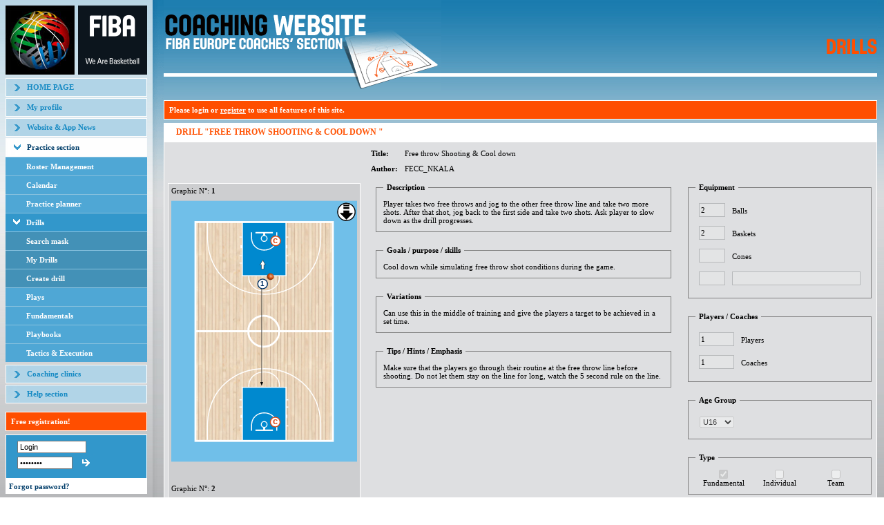

--- FILE ---
content_type: text/html; Charset=UTF-8
request_url: https://coaching.fibaeurope.com/default.asp?cid=%7B33397918-BDCF-4E6B-A179-FC13FEE8BABC%7D&drillID=%7B8B4CC3E8-AA8F-4DBA-9B75-37F433BFE1C0%7D&selectTo=&marked=true&parent=%7B14B97918-BDCF-4E6B-A179-FC13FEE8BABC%7D
body_size: 32046
content:
<html><head>
<META http-equiv="Content-Type" content="text/html">
<title>FIBA Europe Coach Section</title><link rel="stylesheet" href="themes/default/css/styles.css"><link rel="stylesheet" href="themes/forms.css"><script language="Javascript" src="js/jsBrowserDetect.js"></script><SCRIPT LANGUAGE="Javascript">  
	var flashInstalled = 0;
	var flashVersion = 0;
	flashflashMSDetect = "false";
	if (navigator.plugins && navigator.plugins.length)
	{
		x = navigator.plugins["Shockwave Flash"];
		if (x)
		{
			flashInstalled = 2;
			if (x.description)
			{
				y = x.description;
				flashVersion = y.charAt(y.indexOf('.')-1);
			}
		}
		else
			flashInstalled = 1;
		if (navigator.plugins["Shockwave Flash 2.0"])
		{
			flashInstalled = 2;
			flashVersion = 2;
		}
	}
	else if (navigator.mimeTypes && navigator.mimeTypes.length)
	{
		x = navigator.mimeTypes['application/x-shockwave-flash'];
		if (x && x.enabledPlugin)
			flashInstalled = 2;
		else
			flashInstalled = 1;
	}
	else
		flashMSDetect = "true";
	 </SCRIPT><SCRIPT LANGUAGE="VBScript"> 
	on error resume next
	If flashMSDetect = "true" Then
		For i = 2 to 10
			If Not(IsObject(CreateObject("ShockwaveFlash.ShockwaveFlash." & i))) Then

			Else
				flashInstalled = 2
				flashVersion = i
			End If
		Next
	End If
	If flashInstalled = 0 Then
		flashInstalled = 1
	End If
	 </SCRIPT><script language="Javascript">
	var ForumWin;
	

	function examineForm(formName, fieldName)
	{
		var form = document.forms[formName];
		if (form.elements[fieldName].value.length > 0){
			form.submit();
		}
	}	
	function dsp_photo(url, w, h) 
	{
		window.open(url, 'photo', 'width='+w+',height='+h+',status=no,location=no,toolbar=no,menubar=no,scrollbars=no,resizable=yes,screenX=0,screenY=0');
	}
	function open_graphics_tool(qs, width, height) 
	{
		window.open(qs, 'graphics', 'width=' + width + ', height=' + height + ',status=no,location=no,toolbar=no,menubar=no,scrollbars=no,resizable=yes,screenX=0,screenY=0');
	}
	function open_animations_tool(qs, width, height) 
	{
		var win = window.open(qs, 'animation', 'width=' + width + ', height=' + height + ',status=no,location=no,toolbar=no,menubar=no,scrollbars=yes,resizable=yes,screenX=0,screenY=0');
		/*var flash = win.getElementByID("flash_obj")
		win.resizeTo(50,50);*/
	}
    
    function open_popup(href,width,height)
    {
        var l = (screen.availWidth - width) / 2;
        var t = (screen.availHeight - height) / 2;
        var win = window.open(href, '_popup', 'width=' + width + ', height=' + height + ',status=no,location=no,toolbar=no,menubar=no,scrollbars=yes,resizable=yes,left='+l+',top='+t+'');
        return false;
    }
    
	function dologout()
	{
		
		if(confirm("Are you sure?"))
		{
			if(ForumWin != null)
			{
				ForumWin.close();
			}
			document.forms.logout.submit();
		}
	}
  
  function ForumOpen()
	{
		ForumWin = window.open('forum', 'ForumWindow');
	}

	function readCookie(name)
	{		
		var nameEQ = name + "=";
		var ca = document.cookie.split(';');
		for(var i=0;i < ca.length;i++) {
			var c = ca[i];
			while (c.charAt(0)==' ') c = c.substring(1,c.length);
			if (c.indexOf(nameEQ) == 0)
			{
				return c.substring(nameEQ.length,c.length);
			}
		}
		return null;
	}
	
	
	function createCookie(name,value,days) 
	{
		if (days) {
			var date = new Date();
			date.setTime(date.getTime()+(days*24*60*60*1000));
			var expires = "; expires="+date.toGMTString();
		}
		else var expires = "";
		document.cookie = name+"="+value+expires+"; path=/";
	}

	function eraseCookie(name) {
		createCookie(name,"",-1);
	}

	
	function DrillsNoteSubmitDB(form)
	{
		if (document.getElementById('notshowagain').checked)
		{		
			//document.forms['notshowagainform'].submit();			
			form.submit();
		}
		else
		{
			document.getElementById('DivNote').style.display = 'none'
		}
	}
	
	function DrillsNoteSubmitDB2(form, showDemo, type)
	{
		if (document.getElementById('notshowagain2').checked)
		{				
			if (showDemo == 1 && type == 0)
				form.action = "default.asp?cid={33397918-BDCF-4E6B-A179-FC13FEE8BABC}&drillID={36A9FE5D-9248-4305-BCA5-390B27C6C4CA}";
			else if (showDemo == 1 && type == 1)
				form.action = "default.asp?cid={15897918-BDCF-4E6B-A175-FC13FEE8BABC}&playID={9DDE3F54-6EA7-4CD3-822D-789A145CDE68}";
			form.submit();
		}
		else
		{
			if (showDemo == 1)
			{
				if (type == 0)		form.action = "default.asp?cid={33397918-BDCF-4E6B-A179-FC13FEE8BABC}&drillID={36A9FE5D-9248-4305-BCA5-390B27C6C4CA}";
				else if (type == 1) form.action = "default.asp?cid={15897918-BDCF-4E6B-A175-FC13FEE8BABC}&playID={9DDE3F54-6EA7-4CD3-822D-789A145CDE68}";
				document.getElementById('hideSampleDrillMsg').value = '0';
				form.submit();
			}
			else
			{
				document.getElementById('DivNote2').style.display = 'none'
			}			
		}
	}	
	
	function OnLoad()
	{
		msg = "You need to enable cookies for this site to work properly!<br /><br />";
		
		createCookie("testCookiesEnabled","1")
		if (readCookie("testCookiesEnabled") != "1")
		{
			document.getElementById("detectCookieEnabled").innerHTML += msg;
			document.getElementById("loginTable").style.display = "none";
		}
		eraseCookie("testCookiesEnabled");
	}
  
  
    function OnSelectLine(el)
    {
      if(el.options.length == 0)
        return;
        
      var selOpt = el.options[el.selectedIndex]
      if(selOpt.value.length == 0 && selOpt.text.substr(0,1) == "-")
      {
        if(el.id == "selectAuthor" && el.selectedIndex == 3)
            el.selectedIndex--;
        else if(el.options.length > el.selectedIndex+1)
          el.selectedIndex++;
        else
          el.selectedIndex = el.selectedIndex - 1;
      }
    }
	
	 </script><script type="text/javascript" src="js/graphics.js"></script><script type="text/javascript" src="js/jsDrill.js"></script><link rel="stylesheet" type="text/css" href="js/jsTree/tree_component.css"><link rel="stylesheet" type="text/css" href="themes/jquery.contextMenu.css"><link rel="stylesheet" type="text/css" href="themes/jquery.spinbtn.css"><link rel="stylesheet" type="text/css" href="themes/jquery.autocomplete.css"><script type="text/javascript" src="js/sarissa.js"></script><script type="text/javascript" src="js/jquery.js"></script><script type="text/javascript" src="js/jquery-ui-1.9.2.custom.min.js"></script><script type="text/javascript" src="js/jsTree/_lib/jquery.listen.js"></script><script type="text/javascript" src="js/jsTree/_lib/jquery.xslt.js"></script><script type="text/javascript" src="js/jquery.metadata.js"></script><script type="text/javascript" src="js/jquery.cookie.js"></script><script type="text/javascript" src="js/jsTree/_lib/jquery.log.js"></script><script type="text/javascript" src="js/jquery.hotkeys.js"></script><script type="text/javascript" src="js/jquery.contextMenu.js"></script><script type="text/javascript" src="js/jsTree/tree_component.js"></script><script type="text/javascript" src="js/jsTreeAndContextMenu.js"></script><script type="text/javascript" src="js/jquery.tablesorter.pager.js"></script><script type="text/javascript" src="js/jquery.tablesorter.js"></script><script type="text/javascript" src="js/jquery.spinbtn.js"></script><script type="text/javascript" src="js/jquery.autocomplete.js"></script><script type="text/javascript" src="js/jquery.form.js"></script><script type="text/javascript" src="js/mediaelement/mediaelement-and-player.js"></script><link rel="stylesheet" type="text/css" href="js/mediaelement/mediaelementplayer.min.css"><script language="javascript" src="js/jsFundamentals.js" type="text/javascript"></script><script type="text/javascript"> 
            $(document).ready(initTree);
            
            function sortUpdate(ev, ui) {
                var lis = $(this).children("li").not(".ui-sortable-helper");
                for(var i=0; i<lis.length; ++i)
                {
                    var li = $(lis[i]);
                    //li.find("b").eq(0).text(i+1);
                    
                    li.find("input[type='hidden']").eq(0).attr("id","id"+(i+1)).attr("name","id"+(i+1));
                    li.find("textarea").eq(0).attr("id","description"+(i+1)).attr("name","description"+(i+1));
                }
            }
            
            $(document).ready(function() {
                $("#graphics").sortable({ axis: 'y', helper: 'clone', forcePlaceholderSize: true, placeholder: 'ui-state-highlight', update: sortUpdate});
            });
            
            $.tablesorter.addParser({ 
                // set a unique id 
                id: 'mynumber', 
                is: function(s) { 
                    // return false so this parser is not auto detected 
                    return false; 
                }, 
                format: function(s) { 
                    // format your data for normalization 
                    return s.toLowerCase(); 
                }, 
                // set type, either numeric or text 
                type: 'numeric' 
            });
            
            $.tablesorter.addParser({ 
                // set a unique id 
                id: 'mydate', 
                is: function(s) { 
                    // return false so this parser is not auto detected 
                    return false; 
                }, 
                format: function(s) { 
                    // format your data for normalization 
                    return s.substr(6,4)+s.substr(3,2)+s.substr(0,2); 
                }, 
                // set type, either numeric or text 
                type: 'numeric' 
            });
            
            $.tablesorter.addParser({ 
                // set a unique id 
                id: 'myweekday', 
                is: function(s) { 
                    // return false so this parser is not auto detected 
                    return false; 
                }, 
                format: function(s) { 
                    // format your data for normalization 
                    var str = s.substr(0,3).toLowerCase();
                    switch(str)
                    {
                      case "mon": return 1;
                      case "tue": return 2;
                      case "wed": return 3;
                      case "thu": return 4;
                      case "fri": return 5;
                      case "sat": return 6;
                      case "sun": return 7;
                    }
                    
                    return 1;
                }, 
                // set type, either numeric or text 
                type: 'numeric' 
            });
            
            $.tablesorter.addParser({ 
                // set a unique id 
                id: 'myage', 
                is: function(s) { 
                    // return false so this parser is not auto detected 
                    return false; 
                }, 
                format: function(s) { 
                    // format your data for normalization 
                    switch(s)
                    {
                      case "U12": return 1;
                      case "U14": return 2;
                      case "U16": return 3;
                      case "U18": return 4;
                      case "U20": return 5;
                      case "Seniors": return 6;
                    }
                    return s; 
                }, 
                // set type, either numeric or text 
                type: 'numeric' 
            });
        
            $(document).ready(function() { 
                    $("table[sortable]").tablesorter();
                    
                    if($("#pager").length > 0) {
                        var pageSize = $(".pagesize")[0].options[0].value;
                        $("table[sortable]").tablesorterPager({size: pageSize, container: $("#pager"), positionFixed: false, seperator:" / "}); ;
                    }
                } 
            );
		 </script><script type="text/javascript" src="js/drawing/libs/pathseg.js"></script><script type="text/javascript" src="js/drawing/libs/snap.svg.js"></script><script type="text/javascript" src="js/drawing/libs/canvg/rgbcolor.js"></script><script type="text/javascript" src="js/drawing/libs/canvg/StackBlur.js"></script><script type="text/javascript" src="js/drawing/libs/canvg/canvg.js"></script><script type="text/javascript" src="js/drawing/libs/jszip.js"></script><script type="text/javascript" src="js/drawing/libs/FileSaver.js"></script><script type="text/javascript" src="js/drawing/fibaGraphic.js"></script><script type="text/javascript" src="js/drawing/fibaDrawingCurvedPath.js"></script><script type="text/javascript" src="js/drawing/fibaDrawingSvg.js"></script><script type="text/javascript" src="js/drawing/fibaDrawingCanvas.js"></script><script type="text/javascript" src="js/drawing/fibaDrawingController.js"></script><script type="text/javascript" src="js/drawing/fibaDrawingTool.js"></script><script type="text/javascript"> 
      $(document).ready(function () {     
        var applyGraphicToHost = function (host, graphic) {
            if (!graphic) graphic = new FibaEurope.Data.Graphic();
            graphic.fullCourt = host.data("fullcourt") == true;
            graphic.wheelchair = host.data("wheelchair") == true;

            var svg = new FibaEurope.Drawing.SvgDrawing(null, graphic).drawGraphic(host[0], host.data("print") == true);
            svg.setAttribute("width", host.data("width"));
            svg.setAttribute("height", host.data("height"));
                
            var name = 'Graphic';
            if (window.currentPlayOrDrill && window.currentPlayOrDrill.title && window.currentPlayOrDrill.title !== "")
                name = window.currentPlayOrDrill.title;
            
            var nr = host.data("nr");
            if (nr > 0) name += " [" + nr + "]";
            
            if (!host.data("print")) FibaEurope.Drawing.CanvasDrawing.addExportButton(svg, { name: name });
        }
      
        $(".graphicHost").each(function () {    
            var host = $(this);
            var paramId = host.data("graphic");
            if (paramId != '' && paramId != '0') {
                FibaEurope.Data.Graphic.loadFromUrl("graphics.asp?do=get&param_id=" + paramId, function (graphic) {
                    applyGraphicToHost(host, graphic);
                }, this);
            } else {
                applyGraphicToHost(host);
            }
        });
      });
      
      function downloadAllGraphics() {
        var graphics = [];
        $(".graphicHost svg").each(function() {
            graphics.push({ svg: this });
        });
        
        var name = 'Graphic';
        if (window.currentPlayOrDrill && window.currentPlayOrDrill.title && window.currentPlayOrDrill.title !== "")
            name = window.currentPlayOrDrill.title;
        
        console.log("exporting " + graphics.length + " graphics as zip");
        if (!name || name == "") name = 'Graphic';
        FibaEurope.Drawing.CanvasDrawing.exportGraphics(graphics, { name: name });
      }
     </script><script type="text/javascript">
	var gaJsHost = (("https:" == document.location.protocol) ? "https://ssl." : "http://www.");
	document.write(unescape("%3Cscript src='" + gaJsHost + "google-analytics.com/ga.js' type='text/javascript'%3E%3C/script%3E"));
	</script><script type="text/javascript">
	try {
	var pageTracker = _gat._getTracker("UA-1287223-13");
	pageTracker._trackPageview();
	} catch(err) {}</script><style>
        .ui-state-highlight {
            height: 150px;
            background: #9FA0A2;
        }
    </style></head><body onload="OnLoad();"><table width="100%" cellspacing="0" cellpadding="0" border="0" class="bg_white" height="100%"><tr><td valign="top" width="100%"><table cellspacing="0" cellpadding="0" border="0" width="100%" align="center" height="100%"><tr><td width="100%"><table cellspacing="0" cellpadding="0" border="0" width="100%" height="100%"><tr><td valign="top" class="main_menu" width=""><table cellspacing="0" cellpadding="0" border="0" width="100%"><tr><td width="100%"><a href="/default.asp"><img src="themes/default/images/top_logo.jpg" alt="" width="100" height="100" border="0"></a></td><td width="100%"><a href="/default.asp"><img src="themes/default/images/top_logo_2.gif" width="100" height="100" alt="" border="0"></a></td></tr></table><table cellspacing="0" cellpadding="0" border="0" width="100%"><tr><td width="100%"><img src="themes/default/images/pixel.gif" width="1" height="5" alt="" border="0"></td></tr></table><table width="100%" cellspacing="0" cellpadding="0" border="0"><tr><td width="215"><table width="100%" cellspacing="0" cellpadding="0" border="0"><tr><td class="menu_item_1"><a href="/default.asp">HOME PAGE</a></td></tr></table><table width="100%" cellspacing="0" cellpadding="0" border="0"><tr><td width="100%"><img src="themes/default/images/pixel.gif" width="1" height="2" alt="" border="0"></td></tr><tr><td class="menu_item_1"><a href="/default.asp?cid={80FC9169-9FD8-4BB9-B7C2-F187870980E9}">My profile</a></td></tr><tr><td width="100%"><img src="themes/default/images/pixel.gif" width="1" height="2" alt="" border="0"></td></tr><tr><td class="menu_item_1"><a href="/default.asp?cid={AD6B0D5B-33F4-4C1A-A62E-38F8A31AFE4E}">Website &amp; App News</a></td></tr><tr><td width="100%"><img src="themes/default/images/pixel.gif" width="1" height="2" alt="" border="0"></td></tr><tr><td class="menu_item_2_head"><a href="/default.asp?cid={57897918-BDCF-4E6B-A179-FC13FEE8BABC}">Practice section</a></td></tr><tr><td colspan="4"><table width="100%" cellspacing="0" cellpadding="0" border="0"><tr><td class="menu_item_2"><a href="/default.asp?cid={11897918-BDCF-4E6B-A179-FC13FEE8BABC}">Roster Management</a></td></tr><tr><td class="menu_item_2"><a href="/default.asp?cid={12897918-BDCF-4E6B-A179-FC13FEE8BABC}">Calendar</a></td></tr><tr><td class="menu_item_2"><a href="/default.asp?cid={13897918-BDCF-4E6B-A179-FC13FEE8BABC}&amp;show=linktolist">Practice planner</a></td></tr><tr><td class="menu_item_3_head"><a href="/default.asp?cid={14897918-BDCF-4E6B-A179-FC13FEE8BABC}">Drills</a></td></tr><tr><td colspan="4"><table width="100%" cellspacing="0" cellpadding="0" border="0"><tr><td class="menu_item_4"><a href="/default.asp?cid={14A97918-BDCF-4E6B-A179-FC13FEE8BABC}&amp;selectTo=">Search mask</a></td></tr><tr><td class="menu_item_4"><a href="/default.asp?cid={14B97918-BDCF-4E6B-A179-FC13FEE8BABC}&amp;show=own&amp;selectTo=">My Drills</a></td></tr><tr><td class="menu_item_4"><a href="/default.asp?cid={14C97918-BDCF-4E6B-A179-FC13FEE8BABC}">Create drill</a></td></tr></table></td></tr><tr><td class="menu_item_2"><a href="/default.asp?cid={15897918-BDCF-4E6B-A179-FC13FEE8BABC}">Plays</a></td></tr><tr><td class="menu_item_2"><a href="/default.asp?cid={16897918-BDCF-4E6B-A179-FC13FEE8BABC}">Fundamentals</a></td></tr><tr><td class="menu_item_2"><a href="/default.asp?cid={17897918-BDCF-4E6B-A179-FC13FEE8BABC}">Playbooks</a></td></tr><tr><td class="menu_item_2"><a href="/default.asp?cid={18897918-BDCF-4E6B-A179-FC13FEE8BABC}">Tactics &amp; Execution</a></td></tr><tr><td width="100%"><img src="themes/default/images/pixel.gif" width="1" height="2" alt="" border="0"></td></tr></table></td></tr><tr><td width="100%"><img src="themes/default/images/pixel.gif" width="1" height="2" alt="" border="0"></td></tr><tr><td class="menu_item_1"><a href="/default.asp?cid={E8DBEC51-0212-4C9D-B387-4CB5D1D3A722}">Coaching clinics</a></td></tr><tr><td width="100%"><img src="themes/default/images/pixel.gif" width="1" height="2" alt="" border="0"></td></tr><tr><td class="menu_item_1"><a href="/default.asp?cid={E66FA099-4C38-4B4D-A8DF-47258538B214}">Help section</a></td></tr></table><table width="100%" cellspacing="0" cellpadding="0" border="0"><tr><td width="100%"><img src="themes/default/images/pixel.gif" width="1" height="2" alt="" border="0"></td></tr></table></td></tr></table><img src="themes/default/images/pixel.gif" width="205" height="10" border="0" alt=""><br><table cellspacing="0" cellpadding="0" border="0" class="registerTable"><tr><td><a href="/default.asp?cid={80FC9169-9FD8-4BB9-B7C2-F187870980E9}">Free registration!</a></td></tr></table><table cellspacing="0" cellpadding="0" border="0" width="100%" id="loginTable"><tr><form name="login" method="POST" action="/default.asp"><input type="hidden" name="login" value="true"><input type="hidden" id="loginFormJavascriptEnabled" name="javascriptEnabled" value="false"><script language=""></script><td class="login_main" valign="top"><table cellspacing="0" cellpadding="3" border="0" width="100%"><tr><td class="login_top"><table border="0" cellspacing="1" cellpadding="0"><tr><td colspan="2"><input type="text" name="name" onfocus="if(this.value=='Login')this.value='';" onblur="if(this.value=='')this.value='Login';" size="20" class="input" style="width:100px" value="Login"></td></tr><tr><td><input type="password" name="pass" onfocus="if(this.value=='********')this.value='';" size="20" maxlength="100" class="input" style="width:80px" value="********"></td><td width="100%"><input type="image" src="themes/default/images/login_arrow.gif"></td></tr></table></td></tr></table></td></form></tr><tr><td class="logout" style="padding:5px"><a href="/default.asp?cid={E673F574-5040-4E6D-B815-33CFFCBAEB62}">Forgot password?</a></td></tr></table><br><table cellspacing="0" cellpadding="0" border="0" width="100%"><tr><td valign="middle" id="detectJavaScript" style="color: red; font-weight: bold;">
											Javascript is disabled in your browser! This website requires Javascript to be enabled in your web browser to work properly.
											<br><br></td></tr><tr><td valign="middle" id="detectCookieEnabled" style="color: red; font-weight: bold;">
										 
										</td></tr><tr><td valign="middle"><img src="images/red_bullet.gif" hspace="0" vspace="0" align="absmiddle">&nbsp;<a href="mailto:coaching-europe@fiba.basketball?Subject=Feedback from the Coaching Site">Report a problem or feedback</a></td></tr></table><script language="Javascript" type="text/javascript"> 
												document.getElementById("detectJavaScript").style.display = "none";
												if (document.getElementById("loginFormJavascriptEnabled"))
												{
													document.getElementById("loginFormJavascriptEnabled").value = "true";
												}
											 </script><br><table cellspacing="0" cellpadding="0" border="0" width="100%"><tr><td valign="middle" id="detectBrowserVersion">
										 
										</td></tr><tr><td valign="middle" id="detectFlashVersion">
										 
										</td></tr></table></td><td class="menu_right"><img src="themes/default/images/pixel.gif" width="16" height="1" alt="" border="0"></td><td width="100%" valign="top"><table cellpadding="0" cellspacing="0" border="0" width="100%" height="100%"><tr><td><table cellpadding="0" cellspacing="0" border="0" width="100%"><tr><td><table width="100%" border="0" cellpadding="0" cellspacing="0"><tr><td class="main_header1"></td><td class="main_header2"><table cellpadding="0" cellspacing="0" width="100%"><tr><td align="right" valign="middle"><img src="themes/default/images/pixel.gif" alt="" border="0"><img alt="" border="0" src="themes/default/images/modules/drills.gif"></td></tr></table></td><td class="main_header3"></td></tr></table></td></tr></table></td></tr><tr><td height="100%" valign="top" class="main_bgr"><table cellpadding="0" cellspacing="0" border="0" width="100%" class="registerTable"><tr><td valign="top">
                                        Please login or <a href="/default.asp?cid={80FC9169-9FD8-4BB9-B7C2-F187870980E9}" style="text-decoration:underline">register</a> to use all features of this site.
                                    </td></tr></table><table cellpadding="0" cellspacing="0" border="0" width="100%" height="100%"><tr><td height="100%" valign="top"><table width="100%" height="100%" cellspacing="0" cellpadding="0" border="0"><tr><td valign="top"><table cellspacing="0" cellpadding="0" border="0" width="100%" height="100%"><tr><td valign="top"><table cellspacing="0" cellpadding="0" border="0" width="100%"><tr><td class="module_header">DRILL "Free throw Shooting &amp; Cool down "</td></tr></table><table cellspacing="0" cellpadding="5" border="0" width="100%" class="std_bgr"><tr><td valign="top"></td><td colspan="2" valign="top"><script type="text/javascript">
        window.currentPlayOrDrill = { type: 'drill', title: 'Free throw Shooting & Cool down ' };
    </script><table cellspacing="0" cellpadding="5" border="0" width="100%"><tr><td><b>Title:</b></td><td width="100%">Free throw Shooting &amp; Cool down </td></tr><tr><td><b>Author:</b></td><td>FECC_NKALA</td></tr></table></td></tr><tr><td width="20%" valign="top"><table border="0" cellspacing="0" cellpadding="0"><tr><td><table border="0" cellspacing="0" cellpadding="4" class="table_1"><tr><td valign="top">
                                            Graphic N&deg;: <b>1</b></td></tr><tr><td><div id="playbook_{DF42ECB2-E35A-400E-B522-F08372BA440E}_host" data-graphic="{DF42ECB2-E35A-400E-B522-F08372BA440E}" data-nr="1" class="graphicHost" data-width="268.8" data-height="379.4" data-fullcourt="true">loading graphic</div><br><br></td></tr><tr><td valign="top">
                                            Graphic N&deg;: <b>2</b></td></tr><tr><td><div id="playbook_{853B166F-55E1-492E-B25E-74770C458589}_host" data-graphic="{853B166F-55E1-492E-B25E-74770C458589}" data-nr="2" class="graphicHost" data-width="268.8" data-height="379.4" data-fullcourt="true">loading graphic</div><br><br></td></tr></table></td></tr></table></td><td width="50%" valign="top"><table cellspacing="0" cellpadding="0" border="0" width="100%"><tr><td style="padding: 0 0 5 10;"><fieldset><legend>Description</legend><div style="word-wrap: break-word;">Player takes two free throws and jog to the other free throw line and take two more shots. After that shot, jog back to the first side and take two shots. Ask player to slow down as the drill progresses. </div></fieldset></td></tr><tr><td style="padding: 0 0 5 10;"><fieldset><legend>Goals / purpose / skills</legend><div style="word-wrap: break-word;">Cool down while simulating free throw shot conditions during the game. </div></fieldset></td></tr><tr><td style="padding: 0 0 5 10;"><fieldset><legend>Variations</legend><div style="word-wrap: break-word;">Can use this in the middle of training and give the players a target to be achieved in a set time.</div></fieldset></td></tr><tr><td style="padding: 0 0 5 10;"><fieldset><legend>Tips / Hints / Emphasis</legend><div style="word-wrap: break-word;">Make sure that the players go through their routine at the free throw line before shooting. Do not let them stay on the line for long, watch the 5 second rule on the line. </div></fieldset></td></tr></table></td><td width="30%" valign="top"><table cellspacing="0" cellpadding="0" border="0" width="100%"><tr><td style="padding: 0 0 5 10;"><fieldset><legend>Equipment</legend><table cellspacing="0" cellpadding="5" border="0" width="100%"><tr><td width="20%"><input class="textbox" type="text" name="numberofballs" id="numberofballs" style="width:100%;" value="2" disabled></td><td align="left"><label for="numberofballs">Balls</label></td></tr><tr><td width="20%"><input class="textbox" type="text" name="numberofbaskets" id="numberofbaskets" style="width:100%;" value="2" disabled></td><td align="left"><label for="numberofbaskets">Baskets</label></td></tr><tr><td width="20%"><input class="textbox" type="text" name="numberofcons" id="numberofcons" style="width:100%;" value="" disabled></td><td align="left"><label for="numberofcons">Cones</label></td></tr><tr><td width="20%"><input class="textbox" type="text" name="numberofotheritems" id="numberofotheritems" style="width:100%;" value="" disabled></td><td align="left"><input class="textbox" type="text" name="otheritem" id="otheritem" style="width:100%;" value="" disabled></td></tr></table></fieldset></td></tr><tr><td style="padding: 0 0 5 10;"><fieldset><legend>Players / Coaches</legend><table cellspacing="0" cellpadding="5" border="0" width="100%"><tr><td width="25%"><input class="textbox" type="text" name="numberofplayers" id="numberofplayers" style="width:100%;" value="1" disabled></td><td align="left"><label for="numberofplayers">Players</label></td></tr><tr><td width="25%"><input class="textbox" type="text" name="numberofcoaches" id="numberofcoaches" style="width:100%;" value="1" disabled></td><td align="left"><label for="numberofcoaches">Coaches</label></td></tr></table></fieldset></td></tr><tr><td style="padding: 0 0 5 10;"><fieldset><legend>Age Group</legend><select name="agegroup" class="input" style="width: 50px; margin: 6px" disabled><option value="{63387FFF-94F7-4258-A978-81EB05D21658}">U12</option><option value="{0CD2343A-B45F-44A8-85A2-40C97917B052}">U14</option><option value="{440D20CA-F3D4-41DC-A888-C24A136DB943}" selected>U16</option><option value="{6B458275-108F-4158-8A84-88FFA58A5A03}">U18</option><option value="{0B2C0F33-09E6-43F4-97E7-3CCF17F08A7B}">U20</option><option value="{6A9458DF-9ACB-4CED-93DC-9FA8DC57292E}">Seniors</option></select></fieldset></td></tr><tr><td style="padding: 0 0 5 10;"><fieldset><legend>Type</legend><table cellspacing="0" cellpadding="0" border="0" width="100%"><tr><td align="center" width="33%"><input type="checkbox" name="typefundamental" id="typefundamental" checked disabled></td><td align="center" width="33%"><input type="checkbox" name="typeindividual" id="typeindividual" disabled></td><td align="center" width="33%"><input type="checkbox" name="typeteam" id="typeteam" disabled></td></tr><tr><td align="center"><label for="typefundamental">Fundamental</label></td><td align="center"><label for="typeindividual">Individual</label></td><td align="center"><label for="typeteam">Team</label></td></tr></table></fieldset></td></tr><tr><td style="padding: 0 0 5 10;"><fieldset><legend>Position</legend><table cellspacing="0" cellpadding="0" border="0" width="100%"><tr><td align="center" width="33%"><input type="checkbox" name="positionguard" id="positionguard" checked disabled></td><td align="center" width="33%"><input type="checkbox" name="positionwing" id="positionwing" checked disabled></td><td align="center" width="33%"><input type="checkbox" name="positioncenter" id="positioncenter" checked disabled></td></tr><tr><td align="center"><label for="positionguard">Guard</label></td><td align="center"><label for="positionwing">Forward</label></td><td align="center"><label for="positioncenter">Center</label></td></tr></table></fieldset></td></tr></table></td></tr><tr><td>&nbsp;</td><td colspan="2" valign="top"><br><div align="left"><div><table cellpadding="0" cellspacing="5" border="0"><tr><td class="link_button"><a href="mailto:?body=http%3A//coaching.fibaeurope.com/default.asp%3Fcid=33397918-BDCF-4E6B-A179-FC13FEE8BABC%26drillID%3D8B4CC3E8-AA8F-4DBA-9B75-37F433BFE1C0%26recommended=1&amp;subject=DRILL Free throw Shooting &amp; Cool down ">Share</a></td><td class="link_button"><a href="/default.asp?&amp;depth=decrease" style="cursor:pointer">Back to Drill Overview</a></td></tr></table></div></div></td></tr></table><br></td></tr></table></td></tr></table></td></tr><tr><td height="10"></td></tr><tr><td><table width="100%" border="0" cellpadding="0" cellspacing="0"><tr><td class="separator1" colspan="3"></td></tr><tr><td style="white-space:nowrap">
				Copyright 2003-2025 FIBA Europe. All Rights Reserved. Do not duplicate or redistribute in any form.<br><a href="mailto:coaching-europe@fiba.basketball"><b>FIBA Europe.</b></a>
                Ismaninger Str. 21, 81675 Munich, Germany<br></td><td width="100%"></td><td style="white-space:nowrap">&nbsp;</td><td>&nbsp;</td></tr></table><br></td></tr></table></td></tr></table></td></tr></table></td></tr></table></td></tr></table></body></html>

--- FILE ---
content_type: text/css
request_url: https://coaching.fibaeurope.com/js/jsTree/tree_component.css
body_size: 4987
content:
/* TREE LAYOUT */
.tree ul {
	margin:0 0 0 10px;
	padding:0;
	list-style-type:none;
}
.tree li {
	display:block;
	min-height:24px;
	line-height:24px;
	padding:0 0 0 15px;
	margin:0 0 0 0;
	clear:both;
}
.tree li ul {
	display:none;
	clear:both;
}
.tree li a,
.tree li span {
	display:inline;
	float:left;
	line-height:20px;
	height:20px;
	padding:1px 4px 1px 28px !important;
	color:black;
	white-space:nowrap;
	text-decoration:none;
	background-color:transparent;
	background-repeat:no-repeat;
	background-position:left center; 
	-moz-border-radius:3px;
	border:0;
	margin:0;
}
.tree li a:hover, 
.tree li a.hover {
	background-color: #d8f0fa;
	border:1px solid #e7f4f9;
	padding:0px 3px 0px 27px !important;
	text-decoration: underline;
}
.tree li a.clicked,
.tree li a.clicked:hover,
.tree li span.clicked {
	background-color: #beebff;
	border:1px solid #99defd;
	padding:0px 3px 0px 26px !important;
}
.tree li span.clicked {
	padding:0px 3px 0px 20px !important;
}

.tree li a input,
.tree li span input {
	margin:0;
	padding:0 0;
	display:block;
	height:12px !important;
	border:1px solid white;
	background:white;
	font-size:10px;
	font-family:Verdana;
}
.tree li a input:not([class="xxx"]),
.tree li span input:not([class="xxx"]) {
	padding:1px 0;
}

.locked li a {
	color:gray;
}

/* FOR DOTS */
.tree ul {
	background:url("images/dot.gif") 6px 1px repeat-y;
}
.tree li {
	background:url("images/li.gif") 7px center no-repeat;
}
.tree li.last {
	background:url("images/lastli.gif") 5px top no-repeat;
	/*background-color:white !important;*/
}
/* NO DOTS */
.no_dots ul {
	background:transparent;
}
.no_dots li {
	background:transparent;
}
.no_dots li.last {
	background:transparent;
	background-color:transparent !important;
}

/* OPEN OR CLOSE */
.tree li.open {
	background:url("images/fminus.gif") 4px 6px no-repeat;
}
.tree li.open ul {
	display:block;
	clear:both;
}
.tree li.closed {
	background:url("images/fplus.gif") 5px 5px no-repeat;
}
.tree li.closed ul {
	display:none !important;
}


/* FOR DRAGGING */
.tree #dragged {
	padding:0 3px;
	margin:0;
	background:white;
	opacity: .85;
	filter: alpha(opacity=85);

	position:absolute;
	top:-10px;
	left:-10px;
}
.tree #dragged.last,
.tree #dragged:last-child {
	background:white;
}
.tree #dragged li.open {
	background:url("images/fplus.gif") 5px 5px no-repeat;
}
.tree #dragged ul ul {
	display:none;
}

/* HACKY-HACKY */
/* EXPLORER 7 */
*:first-child+html .tree li {
	margin-bottom:-2px;
} 
*:first-child+html .tree li ul {
	padding-bottom:2px;
}
/* EXPLORER 6 */
.tree li {
	_width:90%;
	_margin-bottom:-2px;
}
.tree li ul {
	_padding-bottom:2px;
}

/* 
 * FF & OPERA FIXES
.tree li:not([class="xxx"]) {
	margin-bottom:0px;
}
html:first-child .tree li {
	margin-bottom:0px;
}
.tree li ul:not([class="xxx"]) {
	padding-bottom:0;
}
html:first-child .tree ul {
	padding-bottom:0;
}
*/


/* RTL modification */
.rtl * {
	direction:rtl;
}
.rtl ul {
	margin:0 5px 0 0;
}
.rtl li {
	padding:0 15px 0 0;
}
.rtl li.last {
	background:url("images/lastli_rtl.gif") right top no-repeat;
}
.rtl li.open {
	background:url("images/fminus_rtl.gif") right 6px no-repeat;
}
.rtl li.closed {
	background:url("images/fplus_rtl.gif") right 4px no-repeat;
}
.rtl li a,
.rtl li span {
	float:right;
	padding:1px 23px 1px 4px !important;
	background-position:right 1px; 
	margin-right:1px;
}
.rtl li a:hover, 
.rtl li a.hover {
	background-color: #e7f4f9;
	border:1px solid #d8f0fa;
	padding:0px 23px 0px 3px !important;
	background-position:right 0px; 
	margin-right:0px;
}
.rtl li a.clicked,
.rtl li a.clicked:hover,
.rtl li span.clicked {
	background-color: #beebff;
	border:1px solid #99defd;
	padding:0px 23px 0px 3px !important;
	background-position:right 0px; 
	margin-right:0px;
}
.rtl li span.clicked {
	padding:0px 21px 0px 3px !important;
}
.rtl ul {
	background:url("images/dot.gif") right 1px repeat-y;
}
.rtl li {
	background:url("images/li.gif") right center no-repeat;
}
.rtl #dragged li.open {
	background-position: right 5px;
}


/* Layout for Fiba-Tree */
.tree li a
{
    background-image: url("../../images/ico_f_doc.gif");
}

.tree li a.playFile
{
    background-image: url("../../images/ico_play.gif");
}

.tree li a.drillFile
{
    background-image: url("../../images/ico_drill.gif");
}

.tree li a.tacticFile
{
    background-image: url("../../images/ico_tactic.gif");
}

.tree li.open a.folder 
{
    background-image: url("../../images/ico_cato.gif");
}

.tree li.closed a.folder 
{
    background-image: url("../../images/ico_cat.gif");
}

.tree li.leaf a.folder 
{
    background-image: url("../../images/ico_cat.gif");
}

.tree li.open a.ownfolder 
{
    background-image: url("../../images/ico_cato_u.gif");
}

.tree li.closed a.ownfolder 
{
    background-image: url("../../images/ico_cat_u.gif");
}

.tree li.leaf a.ownfolder 
{
    background-image: url("../../images/ico_cat_u.gif");
}

--- FILE ---
content_type: text/css
request_url: https://coaching.fibaeurope.com/themes/jquery.contextMenu.css
body_size: 1456
content:
/* Generic context menu styles */
.contextMenu {
	position: absolute;
	width: 120px;
	z-index: 99999;
	border: solid 1px #CCC;
	background: #EEE;
	padding: 0px;
	margin: 0px;
	display: none;
}

.contextMenu LI {
	list-style: none;
	padding: 0px;
	margin: 0px;
}

.contextMenu A {
	color: #333;
	text-decoration: none;
	display: block;
	line-height: 20px;
	height: 20px;
	background-position: 6px center;
	background-repeat: no-repeat;
	outline: none;
	padding: 1px 5px;
	padding-left: 28px;
}

.contextMenu LI.hover A {
	color: #FFF;
	background-color: #3399FF;
}

.contextMenu LI.disabled A {
	color: #AAA;
	cursor: default;
}

.contextMenu LI.hover.disabled A {
	background-color: transparent;
}

.contextMenu LI.separator {
	border-top: solid 1px #CCC;
}

/*
	Adding Icons
	
	You can add icons to the context menu by adding
	classes to the respective LI element(s)
*/

.contextMenu LI.edit A { background-image: url('../images/ico_edit.gif'); }
.contextMenu LI.cut A { background-image: url('../images/cut.png'); }
.contextMenu LI.copy A { background-image: url('../images/page_white_copy.png'); }
.contextMenu LI.paste A { background-image: url('../images/page_white_paste.png'); }
.contextMenu LI.delete A { background-image: url('../images/ico_del.gif'); }
.contextMenu LI.quit A { background-image: url('../images/door.png'); }
.contextMenu LI.newcat A { background-image: url('../images/ico_cat_u.gif'); }
.contextMenu LI.moveup A { background-image: url('../images/ico_up.gif'); }
.contextMenu LI.movedown A { background-image: url('../images/ico_down.gif'); }


--- FILE ---
content_type: application/xml
request_url: https://coaching.fibaeurope.com/graphics.asp?do=get&param_id={853B166F-55E1-492E-B25E-74770C458589}
body_size: 265
content:
<?xml version="1.0" encoding="utf-8" ?><playbook version="0.3" lastId="5"><sequence><dinamic><object number="1" type="offence" id="1" rotation="0" x="193.85" y="375" /><object type="ball" id="3" x="178.85" y="388" /><object type="coach" id="4" x="220.85" y="458" /><object type="coach" id="5" x="219.85" y="80" /></dinamic><static><line type="shooting" id="1" x="192.85" y="394" rotation="-179.2942" /><polygon curved="curved" type="movement" id="2"><p y="374" x="210.85" /><p y="165" x="195.85" /></polygon></static></sequence></playbook>

--- FILE ---
content_type: application/javascript
request_url: https://coaching.fibaeurope.com/js/jquery.contextMenu.js
body_size: 10774
content:
// jQuery Context Menu Plugin
//
// Version 1.00
//
// Cory S.N. LaViska
// A Beautiful Site (http://abeautifulsite.net/)
//
// Visit http://abeautifulsite.net/notebook/80 for usage and more information
//
// Terms of Use
//
// This software is licensed under a Creative Commons License and is copyrighted
// (C)2008 by Cory S.N. LaViska.
//
// For details, visit http://creativecommons.org/licenses/by/3.0/us/
//
if (jQuery) (function() {
    $.extend($.fn, {

        contextMenu: function(o, callback) {
            // Defaults
            if (o.menu == undefined) return false;
            if (o.inSpeed == undefined) o.inSpeed = 150;
            if (o.outSpeed == undefined) o.outSpeed = 75;
            // 0 needs to be -1 for expected results (no fade)
            if (o.inSpeed == 0) o.inSpeed = -1;
            if (o.outSpeed == 0) o.outSpeed = -1;
            // Loop each context menu
            $(this).each(function() {
                var el = $(this);
                var offset = $(el).offset();
                // Add contextMenu class
                $('#' + o.menu).addClass('contextMenu');
                // Simulate a true right click
                $(this).mousedown(function(e) {
                    var evt = e;
                    $(this).mouseup(function(e) {
                        var srcElement = $(this);
                        $(this).unbind('mouseup');
                        if (evt.button == 2) {
                            // Hide context menus that may be showing
                            $(".contextMenu").hide();
                            // Get this context menu
                            var menu = $('#' + o.menu);

                            if ($(el).hasClass('disabled')) return false;

                            // Detect mouse position
                            var d = {}, x, y;
                            if (self.innerHeight) {
                                d.pageYOffset = self.pageYOffset;
                                d.pageXOffset = self.pageXOffset;
                                d.innerHeight = self.innerHeight;
                                d.innerWidth = self.innerWidth;
                            } else if (document.documentElement &&
								document.documentElement.clientHeight) {
                                d.pageYOffset = document.documentElement.scrollTop;
                                d.pageXOffset = document.documentElement.scrollLeft;
                                d.innerHeight = document.documentElement.clientHeight;
                                d.innerWidth = document.documentElement.clientWidth;
                            } else if (document.body) {
                                d.pageYOffset = document.body.scrollTop;
                                d.pageXOffset = document.body.scrollLeft;
                                d.innerHeight = document.body.clientHeight;
                                d.innerWidth = document.body.clientWidth;
                            }
                            (e.pageX) ? x = e.pageX : x = e.clientX + d.scrollLeft;
                            (e.pageY) ? y = e.pageY : x = e.clientY + d.scrollTop;

                            // Show the menu
                            $(document).unbind('click');
                            $(menu).css({ top: y, left: x }).fadeIn(o.inSpeed);
                            // Hover events
                            $(menu).find('A').mouseover(function() {
                                $(menu).find('LI.hover').removeClass('hover');
                                $(this).parent().addClass('hover');
                            }).mouseout(function() {
                                $(menu).find('LI.hover').removeClass('hover');
                            });

                            // Keyboard
                            $(document).keypress(function(e) {
                                switch (e.keyCode) {
                                    case 38: // up
                                        if ($(menu).find('LI.hover').size() == 0) {
                                            $(menu).find('LI:last').addClass('hover');
                                        } else {
                                            $(menu).find('LI.hover').removeClass('hover').prevAll('LI:not(.disabled)').eq(0).addClass('hover');
                                            if ($(menu).find('LI.hover').size() == 0) $(menu).find('LI:last').addClass('hover');
                                        }
                                        break;
                                    case 40: // down
                                        if ($(menu).find('LI.hover').size() == 0) {
                                            $(menu).find('LI:first').addClass('hover');
                                        } else {
                                            $(menu).find('LI.hover').removeClass('hover').nextAll('LI:not(.disabled)').eq(0).addClass('hover');
                                            if ($(menu).find('LI.hover').size() == 0) $(menu).find('LI:first').addClass('hover');
                                        }
                                        break;
                                    case 13: // enter
                                        $(menu).find('LI.hover A').trigger('click');
                                        break;
                                    case 27: // esc
                                        $(document).trigger('click');
                                        break
                                }
                            });

                            // When items are selected
                            $('#' + o.menu).find('A').unbind('click');
                            $('#' + o.menu).find('LI:not(.disabled) A').click(function() {
                                $(document).unbind('click').unbind('keypress');
                                $(".contextMenu").hide();
                                // Callback
                                if (callback) callback($(this).attr('href').substr(1), $(srcElement), { x: x - offset.left, y: y - offset.top, docX: x, docY: y });
                                return false;
                            });

                            // Hide bindings
                            setTimeout(function() { // Delay for Mozilla
                                $(document).click(function() {
                                    $(document).unbind('click').unbind('keypress');
                                    $(menu).fadeOut(o.outSpeed);
                                    return false;
                                });
                            }, 0);

                            // Christian Gr�fe / CCC Software -> erweiterung nach mouseout ausblenden, beziehungswei�e wenn gar kein mousein
                            var timeout = setTimeout(function() {
                                    $(document).unbind('click').unbind('keypress');
                                    $(menu).fadeOut(o.outSpeed);
                                }, 2000);
                                
                            $(menu).hover(function() {
                                if (timeout > 0) {
                                    clearTimeout(timeout);
                                    timeout = 0;
                                }
                            },
                                function() {
                                    timeout = setTimeout(function() {
                                        $(document).unbind('click').unbind('keypress');
                                        $(menu).fadeOut(o.outSpeed);
                                    }, 500);
                                });
                        }
                    });
                });

                // Disable text selection
                if ($.browser.mozilla) {
                    $('#' + o.menu).each(function() { $(this).css({ 'MozUserSelect': 'none' }); });
                } else if ($.browser.msie) {
                    $('#' + o.menu).each(function() { $(this).bind('selectstart.disableTextSelect', function() { return false; }); });
                } else {
                    $('#' + o.menu).each(function() { $(this).bind('mousedown.disableTextSelect', function() { return false; }); });
                }
                // Disable browser context menu (requires both selectors to work in IE/Safari + FF/Chrome)
                $(el).add('UL.contextMenu').bind('contextmenu', function() { return false; });

            });
            return $(this);
        },

        // Disable context menu items on the fly
        disableContextMenuItems: function(o) {
            if (o == undefined) {
                // Disable all
                $(this).find('LI').addClass('disabled');
                return ($(this));
            }
            $(this).each(function() {
                if (o != undefined) {
                    var d = o.split(',');
                    for (var i = 0; i < d.length; i++) {
                        $(this).find('A[href="' + d[i] + '"]').parent().addClass('disabled');

                    }
                }
            });
            return ($(this));
        },

        // Enable context menu items on the fly
        enableContextMenuItems: function(o) {
            if (o == undefined) {
                // Enable all
                $(this).find('LI.disabled').removeClass('disabled');
                return ($(this));
            }
            $(this).each(function() {
                if (o != undefined) {
                    var d = o.split(',');
                    for (var i = 0; i < d.length; i++) {
                        $(this).find('A[href="' + d[i] + '"]').parent().removeClass('disabled');

                    }
                }
            });
            return ($(this));
        },

        // Disable context menu(s)
        disableContextMenu: function() {
            $(this).each(function() {
                $(this).addClass('disabled');
            });
            return ($(this));
        },

        // Enable context menu(s)
        enableContextMenu: function() {
            $(this).each(function() {
                $(this).removeClass('disabled');
            });
            return ($(this));
        },

        // Destroy context menu(s)
        destroyContextMenu: function() {
            // Destroy specified context menus
            $(this).each(function() {
                // Disable action
                $(this).unbind('mousedown').unbind('mouseup');
            });
            return ($(this));
        }

    });
})(jQuery);

--- FILE ---
content_type: application/xml
request_url: https://coaching.fibaeurope.com/graphics.asp?do=get&param_id={DF42ECB2-E35A-400E-B522-F08372BA440E}
body_size: 379
content:
<?xml version="1.0" encoding="utf-8" ?><playbook version="0.3" lastId="3"><sequence><dinamic><object number="1" type="offence" id="1" rotation="0" x="188.85" y="172" /><object type="coach" id="1" x="215.85" y="83" /><object type="coach" id="2" x="214.85" y="458" /><object type="ball" id="3" x="204.85" y="157" /></dinamic><static><line type="shooting" id="2" x="188.85" y="150" rotation="2.4375" /><polygon curved="curved" type="movement" id="3"><p y="182" x="186.85" /><p y="379" x="186.85" /></polygon></static></sequence></playbook>

--- FILE ---
content_type: application/javascript
request_url: https://coaching.fibaeurope.com/js/drawing/fibaDrawingController.js
body_size: 117640
content:
/// <reference path="libs/snapsvg.d.ts" />
/// <reference path="fibaGraphic.ts" />
/// <reference path="fibaDrawingCurvedPath.ts" />
/// <reference path="fibaDrawingSvg.ts" />
var __extends = (this && this.__extends) || (function () {
    var extendStatics = Object.setPrototypeOf ||
        ({ __proto__: [] } instanceof Array && function (d, b) { d.__proto__ = b; }) ||
        function (d, b) { for (var p in b) if (b.hasOwnProperty(p)) d[p] = b[p]; };
    return function (d, b) {
        extendStatics(d, b);
        function __() { this.constructor = d; }
        d.prototype = b === null ? Object.create(b) : (__.prototype = b.prototype, new __());
    };
})();
var FibaEurope;
/// <reference path="libs/snapsvg.d.ts" />
/// <reference path="fibaGraphic.ts" />
/// <reference path="fibaDrawingCurvedPath.ts" />
/// <reference path="fibaDrawingSvg.ts" />
(function (FibaEurope) {
    var Drawing;
    (function (Drawing) {
        "use strict";
        var DrawingToolMode;
        (function (DrawingToolMode) {
            DrawingToolMode[DrawingToolMode["Select"] = 0] = "Select";
            DrawingToolMode[DrawingToolMode["Offense"] = 1] = "Offense";
            DrawingToolMode[DrawingToolMode["OffenseLocked"] = 2] = "OffenseLocked";
            DrawingToolMode[DrawingToolMode["Defense"] = 3] = "Defense";
            DrawingToolMode[DrawingToolMode["DefenseLocked"] = 4] = "DefenseLocked";
            DrawingToolMode[DrawingToolMode["Coach"] = 5] = "Coach";
            DrawingToolMode[DrawingToolMode["Cone"] = 6] = "Cone";
            DrawingToolMode[DrawingToolMode["Ball"] = 7] = "Ball";
            DrawingToolMode[DrawingToolMode["Shooting"] = 8] = "Shooting";
            DrawingToolMode[DrawingToolMode["Handoff"] = 9] = "Handoff";
            DrawingToolMode[DrawingToolMode["Text"] = 10] = "Text";
            DrawingToolMode[DrawingToolMode["Area"] = 11] = "Area";
            DrawingToolMode[DrawingToolMode["LinePassing"] = 12] = "LinePassing";
            DrawingToolMode[DrawingToolMode["LinePassingFreehand"] = 13] = "LinePassingFreehand";
            DrawingToolMode[DrawingToolMode["LineMovement"] = 14] = "LineMovement";
            DrawingToolMode[DrawingToolMode["LineMovementFreehand"] = 15] = "LineMovementFreehand";
            DrawingToolMode[DrawingToolMode["LineDribbling"] = 16] = "LineDribbling";
            DrawingToolMode[DrawingToolMode["LineDribblingFreehand"] = 17] = "LineDribblingFreehand";
            DrawingToolMode[DrawingToolMode["LineScreen"] = 18] = "LineScreen";
            DrawingToolMode[DrawingToolMode["LineScreenFreehand"] = 19] = "LineScreenFreehand";
            DrawingToolMode[DrawingToolMode["Line"] = 20] = "Line";
            DrawingToolMode[DrawingToolMode["LineFreehand"] = 21] = "LineFreehand";
            DrawingToolMode[DrawingToolMode["LineFree"] = 22] = "LineFree";
        })(DrawingToolMode = Drawing.DrawingToolMode || (Drawing.DrawingToolMode = {}));
        var DrawingController = /** @class */ (function () {
            function DrawingController(host, wheelchair, touchMode, simple, createUniqueDefs, dontUseDefs) {
                var _this = this;
                this.wheelchair = wheelchair;
                this.touchMode = touchMode;
                this.changeCourtSizeForHalfCourt = true;
                this.isHalfCourt = false;
                this.currentOffenseNr = 1;
                this.currentDefenseNr = 1;
                this.currentOffenseDrawingDone = false;
                this.currentDefenseDrawingDone = false;
                this.currentAreaForm = FibaEurope.Data.staticElementForm.ellipse;
                this.currentLineInterpolation = true;
                this.statics = [];
                this.dynamics = [];
                this.lines = [];
                this.undoRedoStack = [];
                this.lockChanged = 0;
                // to prevent multiple mousemove with the same position in IE
                this.lastMouseXY = {};
                // init host
                var svgEl = FibaEurope.Drawing.SvgDrawing.createSvgElement();
                while (host.firstChild) {
                    host.removeChild(host.firstChild);
                }
                host.appendChild(svgEl);
                var paper = Snap(svgEl);
                this.drawing = new FibaEurope.Drawing.SvgDrawing(paper, null, createUniqueDefs, dontUseDefs);
                this.drawing.disableTextSelection();
                // draw background
                this.backgroundGroup = this.drawing.drawBackground(simple);
                // groups    
                this.groups = {
                    area: paper.g().attr({ "class": "groupArea" }),
                    shoot: paper.g().attr({ "class": "groupShoot" }),
                    line: paper.g().attr({ "class": "groupLine" }),
                    cone: paper.g().attr({ "class": "groupCone" }),
                    handoff: paper.g().attr({ "class": "groupHandoff" }),
                    person: paper.g().attr({ "class": "groupPerson" }),
                    ball: paper.g().attr({ "class": "groupBall" }),
                    text: paper.g().attr({ "class": "groupText" }),
                    all: null
                };
                this.groups.all = paper.g(this.groups.area, this.groups.shoot, this.groups.line, this.groups.cone, this.groups.handoff, this.groups.person, this.groups.ball, this.groups.text).attr({ "class": "groupDrawing" });
                // draw halfCourt Blocker
                var bbox = this.backgroundGroup.select("rect").getBBox();
                this.lowerHalfCourt = paper.rect(bbox.x, bbox.y + bbox.height / 2, bbox.width, bbox.height / 2);
                this.lowerHalfCourt.attr({ "class": "lowerHalfCourt", fill: "#333333", opacity: 0.6, visibility: "hidden" });
                this.clipHalfCourt = paper.el("clipPath", { id: "clipHalfCourt_" + Date.now() });
                this.clipHalfCourt.append(paper.rect(bbox.x, bbox.y, bbox.width, bbox.height / 2));
                this.clipHalfCourt.toDefs();
                // overlay group for the overlay of the drawingRequest
                this.overlayGroup = paper.g().attr({ "class": "overlayGroup" });
                // hover group for invisible elements to select and move (e.g. a thick line)
                this.hoverGroups = {
                    area: paper.g().attr({ "class": "groupArea" }),
                    shoot: paper.g().attr({ "class": "groupShoot" }),
                    line: paper.g().attr({ "class": "groupLine" }),
                    cone: paper.g().attr({ "class": "groupCone" }),
                    handoff: paper.g().attr({ "class": "groupHandoff" }),
                    person: paper.g().attr({ "class": "groupPerson" }),
                    ball: paper.g().attr({ "class": "groupBall" }),
                    text: paper.g().attr({ "class": "groupText" }),
                    all: null
                };
                this.hoverGroups.all = paper.g(this.hoverGroups.area, this.hoverGroups.shoot, this.hoverGroups.line, this.hoverGroups.cone, this.hoverGroups.handoff, this.hoverGroups.person, this.hoverGroups.ball, this.hoverGroups.text).attr({ "class": "groupHover", cursor: "move" });
                // the canvas for the input commands
                this.drawingCanvas = paper.rect(bbox.x, bbox.y, bbox.width, bbox.height);
                this.drawingCanvas.attr({ "class": "drawingCanvas", fill: "transparent" });
                this.pt = paper.node.createSVGPoint();
                this.intersectRect = paper.node.createSVGRect();
                this.intersectRect.width = this.intersectRect.height = 1;
                this.drawingCanvas.mousedown(function (ev) { return _this.onMouseAction("onMouseDown", ev); });
                this.drawingCanvas.mouseup(function (ev) { return _this.onMouseAction("onMouseUp", ev); });
                this.drawingCanvas.mousemove(function (ev) { return _this.onMouseAction("onMouseMove", ev); });
                this.drawingCanvas.mouseover(function (ev) { return _this.onMouseAction("onMouseEnter", ev); });
                this.drawingCanvas.mouseout(function (ev) { return _this.onMouseAction("onMouseLeave", ev); });
                this.drawingCanvas.click(function (ev) { return _this.onMouseAction("onMouseClick", ev); });
                this.drawingCanvas.dblclick(function (ev) { return _this.onMouseAction("onMouseDblClick", ev); });
                this.lockEditingElement = paper.rect(bbox.x, bbox.y, bbox.width, bbox.height);
                this.lockEditingElement.attr({ "class": "lockEditing", fill: "none" });
                // targetTop and targetButtom to rotate the defense players on fastbreak
                this.basketTop = DrawRequestShoot.getShootingTarget(bbox.width, bbox.height);
                this.basketBottom = DrawRequestShoot.getShootingTarget(bbox.width, bbox.height, true);
                // fill
                svgEl.setAttribute("width", "100%");
                svgEl.setAttribute("height", "100%");
            }
            DrawingController.prototype.onMouseAction = function (action, ev) {
                if (!this.currentDrawRequest || typeof this.currentDrawRequest[action] !== "function")
                    return;
                // stop panning and zooming so we can draw
                if (ev.preventManipulation)
                    ev.preventManipulation();
                // Track lastPoint to prevent multiple mousemove with the same position in IE
                var touchPointId = ev.identifier;
                if (action === "onMouseDown") {
                    this.lastMouseXY[touchPointId] = { x: ev.pageX, y: ev.pageY };
                }
                else if (action === "onMouseMove") {
                    if (this.lastMouseXY[touchPointId] && this.lastMouseXY[touchPointId].x === ev.pageX && this.lastMouseXY[touchPointId].y === ev.pageY) {
                        return;
                    }
                    this.lastMouseXY[touchPointId] = { x: ev.pageX, y: ev.pageY };
                }
                else if (action === "onMouseUp" || action === "onMouseLeave") {
                    delete this.lastMouseXY[touchPointId];
                }
                // transform point in viewBox coordinates
                var screenTransformMatrix = this.drawingCanvas.node.getScreenCTM().inverse();
                this.pt.x = ev.clientX;
                this.pt.y = ev.clientY;
                var ptT = this.pt.matrixTransform(screenTransformMatrix);
                // check for selection
                if (action === "onMouseDown") {
                    this.intersectRect.x = ev.clientX;
                    this.intersectRect.y = ev.clientY;
                    var intersectElement = null;
                    // 1. Text
                    for (var i = 0; i < this.statics.length; i++) {
                        if (this.statics[i].data.type !== FibaEurope.Data.staticElementType.text)
                            continue;
                        // checkIntersection seams not to work
                        var bbox = this.statics[i].hoverElement.getBBox();
                        if (Snap.path.isPointInsideBBox(bbox, ptT.x, ptT.y)) {
                            intersectElement = this.statics[i];
                            break;
                        }
                    }
                    // 2. Ball
                    if (!intersectElement && this.currentMode != DrawingToolMode.Shooting) {
                        for (var i = 0; i < this.dynamics.length; i++) {
                            if (this.dynamics[i].data.type !== FibaEurope.Data.dynamicElementType.ball)
                                continue;
                            // checkIntersection seams not to work
                            var bbox = this.dynamics[i].hoverElement.getBBox();
                            if (Snap.path.isPointInsideBBox(bbox, ptT.x, ptT.y)) {
                                var dyn = this.dynamics[i];
                                // check radius
                                var dx = ptT.x - dyn.data.x;
                                var dy = ptT.y - dyn.data.y;
                                var dist = Math.sqrt(dx * dx + dy * dy);
                                var maxDist = this.touchMode ? 9 : 7;
                                if (dist <= maxDist) {
                                    intersectElement = dyn;
                                    break;
                                }
                            }
                        }
                    }
                    // 3. Person
                    if (!intersectElement && this.currentMode != DrawingToolMode.Shooting) {
                        for (var i = 0; i < this.dynamics.length; i++) {
                            if (this.dynamics[i].data.type !== FibaEurope.Data.dynamicElementType.coach &&
                                this.dynamics[i].data.type !== FibaEurope.Data.dynamicElementType.offence &&
                                this.dynamics[i].data.type !== FibaEurope.Data.dynamicElementType.defence)
                                continue;
                            // checkIntersection seams not to work
                            var bbox = this.dynamics[i].hoverElement.getBBox();
                            if (Snap.path.isPointInsideBBox(bbox, ptT.x, ptT.y)) {
                                var dyn = this.dynamics[i];
                                // check radius
                                var dx = ptT.x - dyn.data.x;
                                var dy = ptT.y - dyn.data.y;
                                var dist = Math.sqrt(dx * dx + dy * dy);
                                var maxDist = this.touchMode ? 11 : 13;
                                if (dist <= maxDist) {
                                    intersectElement = dyn;
                                    break;
                                }
                            }
                        }
                    }
                    // 4. Cone
                    if (!intersectElement) {
                        for (var i = 0; i < this.dynamics.length; i++) {
                            if (this.dynamics[i].data.type !== FibaEurope.Data.dynamicElementType.cone)
                                continue;
                            // checkIntersection seams not to work
                            var bbox = this.dynamics[i].hoverElement.getBBox();
                            if (Snap.path.isPointInsideBBox(bbox, ptT.x, ptT.y)) {
                                intersectElement = this.dynamics[i];
                                break;
                            }
                        }
                    }
                    // 5. Lines
                    if (!intersectElement) {
                        for (var i = 0; i < this.lines.length; i++) {
                            // checkIntersection seams not to work
                            var bbox = this.lines[i].hoverElement.getBBox();
                            if (Snap.path.isPointInsideBBox(bbox, ptT.x, ptT.y)) {
                                // get distance to the line (because intersect is only/also true if point is inside of the path)
                                var ptdist = this.lines[i].getPointDistance(ptT.x, ptT.y, 5);
                                if (ptdist.distance < 5) {
                                    intersectElement = this.lines[i];
                                    break;
                                }
                            }
                        }
                    }
                    // 6. shoot
                    if (!intersectElement) {
                        for (var i = 0; i < this.dynamics.length; i++) {
                            if (this.dynamics[i].data.type !== FibaEurope.Data.dynamicElementType.shooting)
                                continue;
                            // checkIntersection seams not to work
                            var bbox = this.dynamics[i].hoverElement.getBBox();
                            if (Snap.path.isPointInsideBBox(bbox, ptT.x, ptT.y)) {
                                intersectElement = this.dynamics[i];
                                break;
                            }
                        }
                    }
                    // 7. handoff
                    if (!intersectElement) {
                        for (var i = 0; i < this.dynamics.length; i++) {
                            if (this.dynamics[i].data.type !== FibaEurope.Data.dynamicElementType.handoff)
                                continue;
                            // checkIntersection seams not to work
                            var bbox = this.dynamics[i].hoverElement.getBBox();
                            if (Snap.path.isPointInsideBBox(bbox, ptT.x, ptT.y)) {
                                intersectElement = this.dynamics[i];
                                break;
                            }
                        }
                    }
                    // 8. Areas
                    // don't check
                    // found something -> cancel drawing and select element
                    if (intersectElement) {
                        ev.preventDefault();
                        this.setMode(DrawingToolMode.Select);
                        this.selectElement(intersectElement);
                        // resend event to trigger movement
                        var newEvent = document.createEvent("MouseEvent");
                        newEvent.initMouseEvent("mousedown", true, true, window, 0, ev.screenX, ev.screenY, ev.clientX, ev.clientY, ev.ctrlKey, ev.altKey, ev.shiftKey, ev.metaKey, 0, null);
                        newEvent.identifier = touchPointId;
                        intersectElement.hoverElement.node.dispatchEvent(newEvent);
                        return;
                    }
                }
                // call action
                // console.log(action + ': ' + ptT.x + ',' + ptT.y + ' [' + touchPointId + ']');
                if (this.currentDrawRequest[action](ptT.x, ptT.y, touchPointId)) {
                    ev.preventDefault();
                }
            };
            DrawingController.prototype.drawRequestDone = function (el) {
                if (el) {
                    if (el instanceof Drawing.StaticDrawingElement) {
                        this.addStaticElement(el);
                    }
                    else if (el instanceof Drawing.LineDrawingElement) {
                        this.addLineElement(el);
                    }
                    else if (el instanceof Drawing.DynamicDrawingElement) {
                        this.addDynamicElement(el);
                        switch (this.currentMode) {
                            case DrawingToolMode.Offense:
                                if (this.currentOffenseNr < 9)
                                    this.setOffenseNr(this.currentOffenseNr + 1);
                                else
                                    this.setOffenseNr(1);
                                break;
                            case DrawingToolMode.Defense:
                                if (this.currentDefenseNr < 9)
                                    this.setDefenseNr(this.currentDefenseNr + 1);
                                else
                                    this.setDefenseNr(1);
                                break;
                            case DrawingToolMode.OffenseLocked:
                                this.currentOffenseDrawingDone = true;
                                break;
                            case DrawingToolMode.DefenseLocked:
                                this.currentDefenseDrawingDone = true;
                                break;
                        }
                    }
                    this.drawingChanged(el, "added");
                }
                var lastMode = this.currentMode;
                var lastColor = this.currentDrawRequest ? this.currentDrawRequest.getColor() : FibaEurope.Data.elementColor.unknown;
                var lastInterpolation = this.currentLineInterpolation;
                if (this.currentMode !== DrawingToolMode.OffenseLocked && this.currentMode !== DrawingToolMode.DefenseLocked)
                    this.setMode(DrawingToolMode.Select); // for cleanup
                // if it is not the textmode or areamode, then stay in this mode
                if (lastMode !== DrawingToolMode.Text && lastMode !== DrawingToolMode.Area) {
                    this.setMode(lastMode);
                    if (this.currentDrawRequest) {
                        if (lastColor !== FibaEurope.Data.elementColor.unknown)
                            this.setColor(lastColor);
                        if (this.currentDrawRequest instanceof DrawRequestLine) {
                            this.setLineInterpolation(lastInterpolation);
                        }
                    }
                }
                else {
                    this.selectElement(el);
                }
            };
            DrawingController.prototype.addStaticElement = function (el) {
                if (!el)
                    return;
                this.statics.push(el);
                if (el.data.type === FibaEurope.Data.staticElementType.text)
                    this.groups.text.append(el.displayElement);
                else
                    this.groups.area.append(el.displayElement);
                this.addHoverElement(el);
            };
            DrawingController.prototype.addDynamicElement = function (el) {
                if (!el)
                    return;
                this.dynamics.push(el);
                switch (el.data.type) {
                    case FibaEurope.Data.dynamicElementType.shooting:
                        this.groups.shoot.append(el.displayElement);
                        break;
                    case FibaEurope.Data.dynamicElementType.cone:
                        this.groups.cone.append(el.displayElement);
                        break;
                    case FibaEurope.Data.dynamicElementType.ball:
                        this.groups.ball.append(el.displayElement);
                        break;
                    case FibaEurope.Data.dynamicElementType.handoff:
                        this.groups.handoff.append(el.displayElement);
                        break;
                    default:
                        this.groups.person.append(el.displayElement);
                        break;
                }
                this.addHoverElement(el);
            };
            DrawingController.prototype.addLineElement = function (el) {
                if (!el)
                    return;
                this.lines.push(el);
                this.groups.line.append(el.displayElement);
                this.addHoverElement(el);
            };
            DrawingController.prototype.addHoverElement = function (el) {
                var _this = this;
                var hoverEl = el.hoverElement;
                if (!hoverEl && el.getHoverElement)
                    hoverEl = el.getHoverElement(this.drawing.paper, this.touchMode);
                if (hoverEl) {
                    if (el instanceof Drawing.StaticDrawingElement) {
                        if (el.data.type === FibaEurope.Data.staticElementType.text)
                            this.hoverGroups.text.append(hoverEl);
                        else
                            this.hoverGroups.area.append(hoverEl);
                    }
                    else if (el instanceof Drawing.LineDrawingElement) {
                        this.hoverGroups.line.append(hoverEl);
                    }
                    else if (el instanceof Drawing.DynamicDrawingElement) {
                        switch (el.data.type) {
                            case FibaEurope.Data.dynamicElementType.shooting:
                                this.hoverGroups.shoot.append(hoverEl);
                                break;
                            case FibaEurope.Data.dynamicElementType.cone:
                                this.hoverGroups.cone.append(hoverEl);
                                break;
                            case FibaEurope.Data.dynamicElementType.ball:
                                this.hoverGroups.ball.append(hoverEl);
                                break;
                            case FibaEurope.Data.dynamicElementType.handoff:
                                this.hoverGroups.handoff.append(hoverEl);
                                break;
                            default:
                                this.hoverGroups.person.append(hoverEl);
                                break;
                        }
                    }
                    var screenTransformMatrix;
                    hoverEl.drag(function (dx, dy, x, y, ev) {
                        el.tmpMoveTo(screenTransformMatrix.x(x, y), screenTransformMatrix.y(x, y));
                    }, function (x, y, ev) {
                        if (el.setSelected)
                            _this.selectElement(el);
                        screenTransformMatrix = Snap.matrix(_this.drawingCanvas.node.getScreenCTM().inverse());
                        el.tmpMoveStart(screenTransformMatrix.x(x, y), screenTransformMatrix.y(x, y));
                    }, function (ev) { el.tmpMoveStop(true); });
                    if (el instanceof Drawing.StaticDrawingElement) {
                        if (el.data.type === FibaEurope.Data.staticElementType.text) {
                            hoverEl.dblclick(function () { return el.editText(); });
                        }
                    }
                }
            };
            DrawingController.prototype.selectElement = function (el) {
                var _this = this;
                if (el === this.selectedElement &&
                    (!el || el.isSelected()))
                    return;
                // free event handlers from the last selected
                if (this.selectedElement) {
                    this.selectedElement.setSelected(false);
                    this.selectedElement.onLongPress = null;
                    this.selectedElement.onStartEdit = null;
                    this.selectedElement.onEndEdit = null;
                    this.selectedElement.onChanged = null;
                    if (this.selectedElement instanceof Drawing.LineDrawingElement) {
                        this.selectedElement.onCoordCountChanged = null;
                    }
                }
                // set new selected element
                this.selectedElement = el;
                if (this.selectedElement) {
                    // set select state of the element and register it thumbs
                    var thumbs = el.setSelected(true, this.drawing.paper, this.touchMode);
                    if (thumbs) {
                        thumbs.forEach(function (t) {
                            _this.overlayGroup.append(t.displayElement);
                            _this.addHoverElement(t);
                        });
                    }
                    // register event handlers for longpress
                    if (this.onLongPressSelectedElement) {
                        el.onLongPress = function (lpel, x, y) {
                            var eltype = 0;
                            if (lpel instanceof Drawing.DynamicDrawingElement)
                                eltype = 1;
                            else if (lpel instanceof Drawing.StaticDrawingElement)
                                eltype = 2;
                            else if (lpel instanceof Drawing.LineDrawingElement)
                                eltype = 3;
                            return _this.onLongPressSelectedElement(lpel, x, y, eltype);
                        };
                    }
                    // register event handlers for edit and change on the selected element
                    if (this.onStartEdit)
                        el.onStartEdit = function (editel) { return _this.onStartEdit(editel); };
                    if (this.onEndEdit)
                        el.onEndEdit = function (editel) { return _this.onEndEdit(editel); };
                    el.onChanged = function (editel, changed) {
                        if (changed == "moved" || changed == "size") {
                            var removeElement = false;
                            var mainRect = new Drawing.Rect(0, 0, FibaEurope.Drawing.fullCourtWidth, (_this.isHalfCourt ? FibaEurope.Drawing.halfCourtHeight : FibaEurope.Drawing.fullCourtHeight));
                            if (editel instanceof Drawing.StaticDrawingElement) {
                                if (editel.data.type === FibaEurope.Data.staticElementType.text) {
                                    removeElement = !mainRect.contains(editel.data.x, editel.data.y);
                                }
                                else if (editel.data.type === FibaEurope.Data.staticElementType.area) {
                                    var areaRect = new Drawing.Rect(editel.data.x, editel.data.y, editel.data.width, editel.data.height);
                                    removeElement = !mainRect.contains(areaRect);
                                }
                            }
                            else if (editel instanceof Drawing.DynamicDrawingElement) {
                                removeElement = !mainRect.contains(editel.data.x, editel.data.y);
                            }
                            else if (editel instanceof Drawing.LineDrawingElement) {
                                var coords = editel.data.coords;
                                var pointsOutside = 0;
                                for (var i = 0; i < coords.length; i++) {
                                    if (!mainRect.contains(coords[i])) {
                                        pointsOutside++;
                                    }
                                }
                                removeElement = (pointsOutside / coords.length) >= 0.3;
                            }
                            if (removeElement) {
                                if (_this.onEndEdit)
                                    _this.onEndEdit(editel); // removing the elemement also disables the endEdit event
                                _this.deleteSelected();
                                return;
                            }
                        }
                        else if (changed == "text") {
                            if (editel.data.text + "" === "") {
                                if (_this.onEndEdit)
                                    _this.onEndEdit(editel); // removing the elemement also disables the endEdit event
                                _this.deleteSelected();
                                return;
                            }
                        }
                        else if (changed == "color") {
                            if (_this.onColorChanged)
                                _this.onColorChanged(editel.data.color);
                        }
                        _this.drawingChanged(editel, changed);
                    };
                    if (el instanceof Drawing.LineDrawingElement) {
                        this.currentLineInterpolation = el.data.curved;
                        el.onCoordCountChanged = function (lineel, newCount, oldCount) {
                            if (newCount > oldCount) {
                                // new coordinate => new Thumb is needed
                                _this.selectElement(null);
                                _this.selectElement(lineel);
                            }
                            else if (_this.onCanChangeLineInterpolation) {
                                _this.onCanChangeLineInterpolation(lineel.data.coords.length > 2 ? 2 : 0);
                            }
                        };
                    }
                }
                if (this.onSelectElement)
                    this.onSelectElement(el);
                if (this.onCanChangeLineInterpolation)
                    this.onCanChangeLineInterpolation(el && el instanceof Drawing.LineDrawingElement && el.data.coords.length > 2 ? 2 : 0);
                if (this.onColorChanged) {
                    if (el)
                        this.onColorChanged(el.data.color);
                    else
                        this.onColorChanged(FibaEurope.Data.elementColor.unknown);
                }
                if (this.onCanChangeColor)
                    this.onCanChangeColor(el && el.canChangeColor ? 2 : 0);
            };
            DrawingController.prototype.deleteSelected = function () {
                if (this.selectedElement) {
                    var el = this.selectedElement;
                    this.selectElement(null);
                    this.removeElementDrawing(el);
                    if (el instanceof Drawing.DynamicDrawingElement) {
                        var i = this.dynamics.indexOf(el);
                        if (i >= 0)
                            this.dynamics.splice(i, 1);
                    }
                    else if (el instanceof Drawing.StaticDrawingElement) {
                        var i = this.statics.indexOf(el);
                        if (i >= 0)
                            this.statics.splice(i, 1);
                    }
                    else if (el instanceof Drawing.LineDrawingElement) {
                        var i = this.lines.indexOf(el);
                        if (i >= 0)
                            this.lines.splice(i, 1);
                    }
                }
                this.drawingChanged(el, "removed");
            };
            DrawingController.prototype.lockEditing = function () {
                this.setMode(DrawingToolMode.Select);
                this.selectElement(null);
                this.lockEditingElement.attr({ fill: "transparent" });
            };
            DrawingController.prototype.unlockEditing = function () {
                this.lockEditingElement.attr({ fill: "none" });
            };
            DrawingController.prototype.isEditingLocked = function () {
                return this.lockEditingElement.attr("fill") == "transparent";
            };
            DrawingController.prototype.setMode = function (mode) {
                var _this = this;
                if (this.currentMode === mode)
                    return;
                var lastMode = this.currentMode;
                this.currentMode = mode;
                if (this.currentDrawRequest) {
                    this.currentDrawRequest.cancelRequest();
                    this.currentDrawRequest = null;
                }
                if (mode === DrawingToolMode.Select)
                    this.drawingCanvas.attr({ fill: "none" });
                else {
                    this.drawingCanvas.attr({ fill: "transparent" });
                    this.selectElement(null);
                }
                // increase player nr, after fixed drawing done
                if (lastMode === DrawingToolMode.OffenseLocked) {
                    if (this.currentOffenseDrawingDone) {
                        if (this.currentMode !== DrawingToolMode.Offense) {
                            if (this.currentOffenseNr < 9)
                                this.setOffenseNr(this.currentOffenseNr + 1);
                            else
                                this.setOffenseNr(1);
                        }
                        this.currentOffenseDrawingDone = false;
                    }
                }
                else if (lastMode === DrawingToolMode.DefenseLocked) {
                    if (this.currentDefenseDrawingDone) {
                        if (this.currentMode !== DrawingToolMode.Defense) {
                            if (this.currentDefenseNr < 9)
                                this.setDefenseNr(this.currentDefenseNr + 1);
                            else
                                this.setDefenseNr(1);
                        }
                        this.currentDefenseDrawingDone = false;
                    }
                }
                // always use freehand mode for touch
                if (this.touchMode && mode >= DrawingToolMode.LinePassing && mode < DrawingToolMode.LineFreehand) {
                    if ((mode - DrawingToolMode.LinePassing) % 2 == 0)
                        mode++;
                }
                switch (mode) {
                    case DrawingToolMode.Offense:
                    case DrawingToolMode.OffenseLocked:
                    case DrawingToolMode.Defense:
                    case DrawingToolMode.DefenseLocked:
                    case DrawingToolMode.Ball:
                    case DrawingToolMode.Cone:
                    case DrawingToolMode.Coach:
                    case DrawingToolMode.Handoff:
                        this.currentDrawRequest = new DrawRequestDynamic(mode, this.drawing, this.overlayGroup, this.wheelchair, function (el) { return _this.drawRequestDone(el); }, this.touchMode);
                        if (mode === DrawingToolMode.Offense || mode === DrawingToolMode.OffenseLocked)
                            this.currentDrawRequest.setNr(this.currentOffenseNr);
                        else if (mode === DrawingToolMode.Defense || mode === DrawingToolMode.DefenseLocked)
                            this.currentDrawRequest.setNr(this.currentDefenseNr);
                        break;
                    case DrawingToolMode.Shooting:
                        this.currentDrawRequest = new DrawRequestShoot(this.basketTop, this.basketBottom, this.drawing, this.overlayGroup, function (el) { return _this.drawRequestDone(el); }, this.touchMode);
                        break;
                    case DrawingToolMode.Text:
                        this.currentDrawRequest = new DrawRequestText(this.drawing, this.overlayGroup, function (el) { return _this.drawRequestDone(el); }, this.touchMode);
                        break;
                    case DrawingToolMode.Area:
                        this.currentDrawRequest = new DrawRequestArea(this.currentAreaForm, this.drawing, this.overlayGroup, function (el) { return _this.drawRequestDone(el); }, this.touchMode);
                        break;
                    case DrawingToolMode.LinePassing:
                    case DrawingToolMode.LineMovement:
                    case DrawingToolMode.LineDribbling:
                    case DrawingToolMode.LineScreen:
                    case DrawingToolMode.Line:
                    case DrawingToolMode.LinePassingFreehand:
                    case DrawingToolMode.LineMovementFreehand:
                    case DrawingToolMode.LineDribblingFreehand:
                    case DrawingToolMode.LineScreenFreehand:
                    case DrawingToolMode.LineFreehand:
                    case DrawingToolMode.LineFree:
                        this.setLineInterpolation(true);
                        this.currentDrawRequest = new DrawRequestLine(mode, this.drawing, this.overlayGroup, function (el) { return _this.drawRequestDone(el); }, this.touchMode);
                        this.currentDrawRequest.setInterpolated(this.currentLineInterpolation);
                        break;
                }
                if (this.onSetMode)
                    this.onSetMode(mode, lastMode);
                if (this.onCanChangeLineInterpolation)
                    this.onCanChangeLineInterpolation(mode >= DrawingToolMode.LinePassing && mode <= DrawingToolMode.LineFreehand ? 1 : 0);
                if (this.onColorChanged)
                    this.onColorChanged(this.currentDrawRequest ? this.currentDrawRequest.getColor() : FibaEurope.Data.elementColor.unknown);
                if (this.onCanChangeColor)
                    this.onCanChangeColor(mode !== DrawingToolMode.Select && mode !== DrawingToolMode.Coach && mode !== DrawingToolMode.Cone && mode !== DrawingToolMode.Ball ? 1 : 0);
            };
            DrawingController.prototype.isInTextEditMode = function () {
                return this.currentMode === DrawingToolMode.Text || (this.selectedElement && this.selectedElement instanceof Drawing.StaticDrawingElement && this.selectedElement.isInEditMode);
            };
            DrawingController.prototype.setHalfCourt = function (isHalfCourt) {
                var oldIsHalfCourt = this.isHalfCourt;
                this.isHalfCourt = isHalfCourt;
                if (this.lowerHalfCourt) {
                    if (isHalfCourt) {
                        this.lowerHalfCourt.attr({ visibility: "visible" });
                    }
                    else {
                        this.lowerHalfCourt.attr({ visibility: "hidden" });
                        this.backgroundGroup.attr({ clipPath: "" });
                        this.groups.all.attr({ clipPath: "" });
                        this.hoverGroups.all.attr({ clipPath: "" });
                        this.overlayGroup.attr({ clipPath: "" });
                    }
                }
                if (this.changeCourtSizeForHalfCourt) {
                    this.drawing.paper.node.setAttribute("viewBox", "0 0 " + FibaEurope.Drawing.fullCourtWidth + " " + (isHalfCourt ? FibaEurope.Drawing.halfCourtHeight : FibaEurope.Drawing.fullCourtHeight));
                    if (this.clipHalfCourt) {
                        if (isHalfCourt) {
                            this.lowerHalfCourt.attr({ visibility: "hidden" });
                            this.backgroundGroup.attr({ clipPath: "url('#" + this.clipHalfCourt.node.id + "')" });
                            this.groups.all.attr({ clipPath: "url('#" + this.clipHalfCourt.node.id + "')" });
                            this.hoverGroups.all.attr({ clipPath: "url('#" + this.clipHalfCourt.node.id + "')" });
                            this.overlayGroup.attr({ clipPath: "url('#" + this.clipHalfCourt.node.id + "')" });
                        }
                        else {
                            this.backgroundGroup.attr({ clipPath: "" });
                            this.groups.all.attr({ clipPath: "" });
                            this.hoverGroups.all.attr({ clipPath: "" });
                            this.overlayGroup.attr({ clipPath: "" });
                        }
                    }
                }
                if (this.onSetHalfCourt)
                    this.onSetHalfCourt(isHalfCourt);
                if (isHalfCourt !== oldIsHalfCourt)
                    this.drawingChanged(null, "HalfCourt");
            };
            DrawingController.prototype.setAreaForm = function (form) {
                this.currentAreaForm = form;
                if (this.currentMode === DrawingToolMode.Area) {
                    this.currentDrawRequest.setAreaForm(form);
                }
                if (this.onSetAreaForm)
                    this.onSetAreaForm(form);
            };
            DrawingController.prototype.setColor = function (color) {
                if (this.currentDrawRequest) {
                    this.currentDrawRequest.setColor(color);
                }
                else if (this.selectedElement) {
                    return this.selectedElement.setColor(color, this.drawing);
                }
                if (this.onColorChanged)
                    this.onColorChanged(color);
            };
            DrawingController.prototype.getColor = function () {
                if (this.currentDrawRequest) {
                    return this.currentDrawRequest.getColor();
                }
                else if (this.selectedElement) {
                    return this.selectedElement.data.color;
                }
                return FibaEurope.Data.elementColor.unknown;
            };
            DrawingController.prototype.setOffenseNr = function (nr) {
                this.currentOffenseNr = nr;
                if (this.currentDrawRequest && (this.currentMode === DrawingToolMode.Offense || this.currentMode === DrawingToolMode.OffenseLocked))
                    this.currentDrawRequest.setNr(nr);
                if (this.onSetOffenseNr)
                    this.onSetOffenseNr(nr);
            };
            DrawingController.prototype.setDefenseNr = function (nr) {
                this.currentDefenseNr = nr;
                if (this.currentDrawRequest && (this.currentMode === DrawingToolMode.Defense || this.currentMode === DrawingToolMode.DefenseLocked))
                    this.currentDrawRequest.setNr(nr);
                if (this.onSetDefenseNr)
                    this.onSetDefenseNr(nr);
            };
            DrawingController.prototype.setLineInterpolation = function (interpolated) {
                if (this.currentLineInterpolation === interpolated)
                    return;
                this.currentLineInterpolation = interpolated;
                if (this.currentDrawRequest && this.currentDrawRequest instanceof DrawRequestLine)
                    this.currentDrawRequest.setInterpolated(interpolated);
                if (this.selectedElement && this.selectedElement instanceof Drawing.LineDrawingElement)
                    this.selectedElement.setInterpolated(interpolated);
                if (this.onSetLineInterpolation)
                    this.onSetLineInterpolation(interpolated);
            };
            DrawingController.prototype.undo = function () {
                if (this.undoRedoStackIdx > 0 && this.undoRedoStack.length > 1) {
                    this.undoRedoStackIdx--;
                    this._loadGraphic(this.undoRedoStack[this.undoRedoStackIdx]);
                    this.drawingChanged(null, "undo");
                }
            };
            DrawingController.prototype.redo = function () {
                if (this.undoRedoStackIdx < this.undoRedoStack.length - 1) {
                    this.undoRedoStackIdx++;
                    this._loadGraphic(this.undoRedoStack[this.undoRedoStackIdx]);
                    this.drawingChanged(null, "redo");
                }
            };
            DrawingController.prototype.fastBreak = function () {
                // remove selection
                this.selectElement(null);
                // exchange
                var changedElements = [];
                for (var i = this.dynamics.length - 1; i >= 0; i--) {
                    if (this.dynamics[i].data.type != FibaEurope.Data.dynamicElementType.offence && this.dynamics[i].data.type != FibaEurope.Data.dynamicElementType.defence)
                        continue;
                    var el = this.dynamics[i];
                    // remove element
                    this.removeElementDrawing(el);
                    this.dynamics.splice(i, 1);
                    // swap element type and rotate defense to basket
                    if (el.data.type == FibaEurope.Data.dynamicElementType.offence) {
                        el.data.type = FibaEurope.Data.dynamicElementType.defence;
                        var rotation = Drawing.DynamicDrawingElement.getShootingRotation(el.data.x, el.data.y, this.basketTop, this.basketBottom);
                        //plus 180 degrees to implement change of direction
                        rotation = rotation + 180;
                        el.setRotation(rotation);
                    }
                    else {
                        el.data.type = FibaEurope.Data.dynamicElementType.offence;
                    }
                    // add new element
                    var dynEl = this.drawing.drawDynamic(el.data, this.wheelchair);
                    this.addDynamicElement(dynEl);
                    changedElements.push(dynEl);
                }
                if (changedElements.length > 0)
                    this.drawingChanged(null, "fastbreak");
            };
            DrawingController.prototype.changeOffenseColor = function (offenseColor) {
                // remove selection
                this.selectElement(null);
                // apply new color
                var offencesToChange = this.dynamics.filter(function (d) { return d.data.type == FibaEurope.Data.dynamicElementType.offence && d.data.color != offenseColor; });
                offencesToChange.forEach(function (d) {
                    d.setColor(offenseColor);
                });
                if (offencesToChange.length > 0)
                    this.drawingChanged(null, "color");
            };
            DrawingController.prototype.changeDefenseColor = function (defenseColor) {
                // remove selection
                this.selectElement(null);
                // apply new color
                var defensesToChange = this.dynamics.filter(function (d) { return d.data.type == FibaEurope.Data.dynamicElementType.defence && d.data.color != defenseColor; });
                defensesToChange.forEach(function (d) {
                    d.setColor(defenseColor);
                });
                if (defensesToChange.length > 0)
                    this.drawingChanged(null, "color");
            };
            DrawingController.prototype.clear = function (notify) {
                this.selectElement(null);
                var count = this.clearElements(this.dynamics);
                count += this.clearElements(this.statics);
                count += this.clearElements(this.lines);
                if (notify && count > 0)
                    this.drawingChanged(null, "clear");
                return count;
            };
            DrawingController.prototype.clearElements = function (elements) {
                var count = 0;
                var el;
                while (el = elements.pop()) {
                    this.removeElementDrawing(el);
                    count++;
                }
                return count;
            };
            DrawingController.prototype.removeElementDrawing = function (el) {
                if (el) {
                    if (el.hoverElement) {
                        el.hoverElement.undrag();
                        el.hoverElement.remove();
                    }
                    if (el.displayElement)
                        el.displayElement.remove();
                }
            };
            DrawingController.prototype.drawingChanged = function (el, change) {
                if (this.lockChanged > 0)
                    return;
                if (change != "undo" && change != "redo") {
                    // remove redo data
                    if (this.undoRedoStackIdx < this.undoRedoStack.length - 1) {
                        this.undoRedoStack.length = this.undoRedoStackIdx + 1;
                    }
                    // rember changes for undo
                    this.undoRedoStack.push(this.getGraphic());
                    this.undoRedoStackIdx = this.undoRedoStack.length - 1;
                }
                if (this.onDrawingChanged)
                    this.onDrawingChanged(el, change);
            };
            DrawingController.prototype.loadGraphic = function (graphic) {
                this._loadGraphic(graphic);
                // init undoRedo stack
                this.undoRedoStack = [];
                this.undoRedoStack.push(this.getGraphic());
                this.undoRedoStackIdx = 0;
            };
            DrawingController.prototype._loadGraphic = function (graphic) {
                var _this = this;
                try {
                    this.lockChanged++;
                    this.clear(false);
                    this.setHalfCourt(!graphic.fullCourt);
                    graphic.dynamicElements.forEach(function (el) {
                        var dynEl = _this.drawing.drawDynamic(el, _this.wheelchair);
                        if (dynEl.data.type === FibaEurope.Data.dynamicElementType.shooting)
                            dynEl.initShootingTargets(_this.basketTop, _this.basketBottom);
                        _this.addDynamicElement(dynEl);
                    });
                    graphic.lineElements.forEach(function (el) {
                        _this.addLineElement(_this.drawing.drawLine(el));
                    });
                    graphic.staticElements.forEach(function (el) {
                        _this.addStaticElement(_this.drawing.drawStatic(el));
                    });
                }
                finally {
                    this.lockChanged--;
                }
            };
            DrawingController.prototype.getGraphic = function () {
                var graphic = new FibaEurope.Data.Graphic();
                graphic.fullCourt = !this.isHalfCourt;
                graphic.wheelchair = this.wheelchair;
                var i = 0;
                for (; i < this.dynamics.length; i++)
                    graphic.dynamicElements.push(this.dynamics[i].data.clone());
                for (i = 0; i < this.lines.length; i++)
                    graphic.lineElements.push(this.lines[i].data.clone());
                for (i = 0; i < this.statics.length; i++)
                    graphic.staticElements.push(this.statics[i].data.clone());
                return graphic;
            };
            DrawingController.prototype.initNewGraphicFromCurrent = function () {
                // remove selection
                this.selectElement(null);
                // infos about handoffs (ball has to switch from one player to another)
                var handoffsToHandle = [];
                // collect infos about handoffs
                for (var i = this.dynamics.length - 1; i >= 0; i--) {
                    if (this.dynamics[i].data.type === FibaEurope.Data.dynamicElementType.handoff) {
                        var el = this.dynamics[i];
                        handoffsToHandle.push({ playersHandled: [], x: el.data.x, y: el.data.y });
                    }
                }
                // remove text and areas
                this.clearElements(this.statics);
                // helper to search nearest dynamic element of a type
                var getNearDynamic = function (dynamics, x, y, dyntype1, dyntype2) {
                    var pt = new Drawing.Point(x, y);
                    var dynNear;
                    var dynDistance = Number.POSITIVE_INFINITY;
                    dynamics.filter(function (dyn) { return dyn.data.type === dyntype1 || (dyntype2 && dyn.data.type === dyntype2); }).forEach(function (dyn) {
                        // get distance to target
                        var dist = pt.distanceToPoint(dyn.data.x, dyn.data.y);
                        // only near dynamics
                        if (dist > 30)
                            return;
                        // only the nearest dynamic
                        if (dist < dynDistance) {
                            dynNear = dyn;
                            dynDistance = dist;
                        }
                    });
                    return dynNear;
                };
                // helper to search ball for a player 
                // (if more than one player is "close" and at least one other player is even closer nothing will be reurned)
                // reason: during handoff players maybe pretty close together, so we have to double-check
                var getBallForPlayer = function (dynamics, player) {
                    var dynNear = getNearDynamic(dynamics, player.data.x, player.data.y, FibaEurope.Data.dynamicElementType.ball);
                    if (dynNear != null) {
                        var pt = new Drawing.Point(player.data.x, player.data.y);
                        var dist = pt.distanceToPoint(dynNear.data.x, dynNear.data.y);
                        for (var i = 0; i < dynamics.length; i++) {
                            // only people can move over the field
                            if (dynamics[i].data.type === FibaEurope.Data.dynamicElementType.offence &&
                                dynamics[i].data.nr !== player.data.nr) {
                                var ptCompare = new Drawing.Point(dynamics[i].data.x, dynamics[i].data.y);
                                var distCompare = ptCompare.distanceToPoint(dynNear.data.x, dynNear.data.y);
                                if (distCompare < dist)
                                    return undefined;
                            }
                        }
                    }
                    return dynNear;
                };
                var getNearLine = function (lines, x, y, linetypes) {
                    var pt = new Drawing.Point(x, y);
                    var lineNear;
                    var lineDistance = Number.POSITIVE_INFINITY;
                    lines.filter(function (line) { return !linetypes || linetypes.indexOf(line.data.type) >= 0; }).forEach(function (line) {
                        // get distance to target
                        var dist = pt.distanceToPoint(line.data.coords[0].x, line.data.coords[0].y);
                        // only near dynamics
                        if (dist > 25)
                            return;
                        // only the nearest dynamic
                        if (dist < lineDistance) {
                            lineNear = line;
                            lineDistance = dist;
                        }
                    });
                    return lineNear;
                };
                var handleHandoff = function (handoff, playerNr, playerPosX, playerPosY, ballPosX, ballPosY) {
                    //store infos about handoff
                    for (var j = 0; j < handoffsToHandle.length; j++) {
                        if (handoffsToHandle[j].x == handoff.data.x && handoffsToHandle[j].y == handoff.data.y) {
                            handoffsToHandle[j].playersHandled.push({ nr: playerNr, posX: playerPosX, posY: playerPosY, ballPosX: ballPosX, ballPosY: ballPosY });
                        }
                    }
                };
                var handoffRun = true;
                //run again after after switch of ball due to handoff
                while (handoffRun) {
                    handoffRun = false;
                    // do it two times
                    for (var step = 0; step < 2; step++) {
                        for (var i = 0; i < this.dynamics.length; i++) {
                            // only people can move over the field
                            if (this.dynamics[i].data.type !== FibaEurope.Data.dynamicElementType.offence &&
                                this.dynamics[i].data.type !== FibaEurope.Data.dynamicElementType.defence &&
                                this.dynamics[i].data.type !== FibaEurope.Data.dynamicElementType.coach)
                                continue;
                            var handoffHandled = false;
                            var player = this.dynamics[i];
                            // get a ball for this person (if there's is no other person even closer to the ball)
                            var ball = getBallForPlayer(this.dynamics, player);
                            //player with ball
                            if (ball) {
                                //already at handoff-position > no moving, execute handoff at this position
                                var handoff = getNearDynamic(this.dynamics, player.data.x, player.data.y, FibaEurope.Data.dynamicElementType.handoff);
                                if (handoff) {
                                    handleHandoff(handoff, player.data.nr, player.data.x, player.data.y, ball.data.x, ball.data.y);
                                    handoffHandled = true;
                                    //stop loop (player with ball becomes player without ball and vice versa)
                                    continue;
                                }
                                var playerBallVector = Drawing.CurvedPathMaths.vector(player.data, ball.data);
                                // if he has a ball, get an action line for this ball
                                var ballline = getNearLine(this.lines, player.data.x, player.data.y, [FibaEurope.Data.lineElementType.dribbling, FibaEurope.Data.lineElementType.passing]);
                                while (ballline) {
                                    // remove line
                                    if (ballline.hoverElement) {
                                        ballline.hoverElement.undrag();
                                        ballline.hoverElement.remove();
                                    }
                                    if (ballline.displayElement)
                                        ballline.displayElement.remove();
                                    this.lines.splice(this.lines.indexOf(ballline), 1);
                                    // move player/ball
                                    if (ballline.data.type === FibaEurope.Data.lineElementType.dribbling) {
                                        var targetPlayerPos = ballline.data.coords[ballline.data.coords.length - 1];
                                        var targetBallPos = new Drawing.Point(targetPlayerPos.x + playerBallVector.x, targetPlayerPos.y + playerBallVector.y);
                                        player.moveTo(targetPlayerPos.x, targetPlayerPos.y);
                                        ball.moveTo(targetBallPos.x, targetBallPos.y);
                                        //at handoff-position after moving
                                        handoff = getNearDynamic(this.dynamics, targetBallPos.x, targetBallPos.y, FibaEurope.Data.dynamicElementType.handoff);
                                        if (handoff) {
                                            handleHandoff(handoff, player.data.nr, targetPlayerPos.x, targetPlayerPos.y, targetBallPos.x, targetBallPos.y);
                                            handoffHandled = true;
                                            //stop loop (player with ball becomes player without ball and vice versa)
                                            break;
                                        }
                                        // search for another action line for the ball
                                        ballline = getNearLine(this.lines, targetPlayerPos.x, targetPlayerPos.y, [FibaEurope.Data.lineElementType.dribbling, FibaEurope.Data.lineElementType.passing]);
                                        if (!ballline)
                                            ballline = getNearLine(this.lines, targetBallPos.x, targetBallPos.y, [FibaEurope.Data.lineElementType.dribbling, FibaEurope.Data.lineElementType.passing]);
                                        // TODO search for a shooting?
                                    }
                                    else {
                                        var targetBallPos = ballline.data.coords[ballline.data.coords.length - 1];
                                        // search for a player of the same type
                                        var targetPlayer = getNearDynamic(this.dynamics, targetBallPos.x, targetBallPos.y, player.data.type);
                                        if (!targetPlayer) {
                                            // search for other player
                                            if (player.data.type === FibaEurope.Data.dynamicElementType.coach) {
                                                targetPlayer = getNearDynamic(this.dynamics, targetBallPos.x, targetBallPos.y, FibaEurope.Data.dynamicElementType.offence, FibaEurope.Data.dynamicElementType.defence);
                                            }
                                            else if (player.data.type === FibaEurope.Data.dynamicElementType.offence) {
                                                targetPlayer = getNearDynamic(this.dynamics, targetBallPos.x, targetBallPos.y, FibaEurope.Data.dynamicElementType.defence, FibaEurope.Data.dynamicElementType.coach);
                                            }
                                            else if (player.data.type === FibaEurope.Data.dynamicElementType.defence) {
                                                targetPlayer = getNearDynamic(this.dynamics, targetBallPos.x, targetBallPos.y, FibaEurope.Data.dynamicElementType.offence, FibaEurope.Data.dynamicElementType.coach);
                                            }
                                        }
                                        if (targetPlayer) {
                                            playerBallVector = Drawing.CurvedPathMaths.vector(targetPlayer.data, targetBallPos);
                                            if (playerBallVector.length() == 0) {
                                                playerBallVector = Drawing.CurvedPathMaths.vector(targetPlayer.data, ball.data);
                                            }
                                            playerBallVector.setLength(18); // offense player radius (10) + ball radius (8)
                                            targetBallPos = new Drawing.Point(targetPlayer.data.x + playerBallVector.x, targetPlayer.data.y + playerBallVector.y);
                                        }
                                        ball.moveTo(targetBallPos.x, targetBallPos.y);
                                        //at handoff-position after moving
                                        handoff = getNearDynamic(this.dynamics, targetBallPos.x, targetBallPos.y, FibaEurope.Data.dynamicElementType.handoff);
                                        if (handoff) {
                                            handleHandoff(handoff, player.data.nr, targetPlayerPos.x, targetPlayerPos.y, targetBallPos.x, targetBallPos.y);
                                            handoffHandled = true;
                                            //stop loop (palyer with ball becomes player without ball and vice versa)
                                            break;
                                        }
                                        // search for another pass line for the ball (sure? this is impossible without a player!)
                                        ballline = getNearLine(this.lines, targetBallPos.x, targetBallPos.y, [FibaEurope.Data.lineElementType.passing]);
                                    }
                                }
                                if (handoffHandled)
                                    continue;
                            }
                            if (!handoffHandled) {
                                //already at handoff-position > no moving, execute handoff at this position
                                var handoff = getNearDynamic(this.dynamics, player.data.x, player.data.y, FibaEurope.Data.dynamicElementType.handoff);
                                if (handoff) {
                                    handleHandoff(handoff, player.data.nr, player.data.x, player.data.y, null, null);
                                    handoffHandled = true;
                                    //stop loop (palyer with ball becomes player without ball and vice versa)
                                    break;
                                }
                                // done with the ball, just move the player
                                var moveline = getNearLine(this.lines, player.data.x, player.data.y, [FibaEurope.Data.lineElementType.movement, FibaEurope.Data.lineElementType.screen]);
                                while (moveline) {
                                    // remove line
                                    if (moveline.hoverElement) {
                                        moveline.hoverElement.undrag();
                                        moveline.hoverElement.remove();
                                    }
                                    if (moveline.displayElement)
                                        moveline.displayElement.remove();
                                    this.lines.splice(this.lines.indexOf(moveline), 1);
                                    // move player
                                    var targetPlayerPos = moveline.data.coords[moveline.data.coords.length - 1];
                                    player.moveTo(targetPlayerPos.x, targetPlayerPos.y);
                                    //adjust ball position if there is an "overlap" between player-icon and ball-icon
                                    var ballToAdjust = getBallForPlayer(this.dynamics, player);
                                    if (ballToAdjust) {
                                        var playerBallToAdjustVector = Drawing.CurvedPathMaths.vector(player.data, ballToAdjust.data);
                                        //if it's the same position, adjust to closest basket
                                        if (playerBallToAdjustVector.length() == 0) {
                                            playerBallToAdjustVector = Drawing.CurvedPathMaths.vector(player.data, Drawing.DynamicDrawingElement.getShootingTarget(player.data.x, player.data.y, this.basketTop, this.basketBottom));
                                        }
                                        playerBallToAdjustVector.setLength(18); // offense player radius (10) + ball radius (8)
                                        var targetBallToAdjustPos = new Drawing.Point(player.data.x + playerBallToAdjustVector.x, player.data.y + playerBallToAdjustVector.y);
                                        //ball is moved away from player along the "original" vector
                                        ballToAdjust.moveTo(targetBallToAdjustPos.x, targetBallToAdjustPos.y);
                                    }
                                    //at handoff-position after moving
                                    handoff = getNearDynamic(this.dynamics, targetPlayerPos.x, targetPlayerPos.y, FibaEurope.Data.dynamicElementType.handoff);
                                    if (handoff) {
                                        handleHandoff(handoff, player.data.nr, targetPlayerPos.x, targetPlayerPos.y, null, null);
                                        handoffHandled = true;
                                        //stop loop (palyer with ball becomes player without ball and vice versa)
                                        break;
                                    }
                                    // search for another move line
                                    moveline = getNearLine(this.lines, player.data.x, player.data.y, [FibaEurope.Data.lineElementType.movement, FibaEurope.Data.lineElementType.screen]);
                                }
                                if (handoffHandled)
                                    continue;
                            }
                        }
                        if (handoffHandled)
                            break;
                    }
                    //execute handoff: switch ball to another player
                    for (var i = handoffsToHandle.length - 1; i >= 0; i--) {
                        if (handoffsToHandle[i].playersHandled.length == 2) {
                            var idxMoveFrom;
                            var idxMoveTo;
                            if (handoffsToHandle[i].playersHandled[0].ballPosX === null) {
                                idxMoveTo = 0;
                                idxMoveFrom = 1;
                            }
                            else {
                                idxMoveTo = 1;
                                idxMoveFrom = 0;
                            }
                            var targetBallPos = { x: 0, y: 0 };
                            targetBallPos.x = handoffsToHandle[i].playersHandled[idxMoveFrom].ballPosX - handoffsToHandle[i].playersHandled[idxMoveFrom].posX + handoffsToHandle[i].playersHandled[idxMoveTo].posX;
                            targetBallPos.y = handoffsToHandle[i].playersHandled[idxMoveFrom].ballPosY - handoffsToHandle[i].playersHandled[idxMoveFrom].posY + handoffsToHandle[i].playersHandled[idxMoveTo].posY;
                            var ball = getNearDynamic(this.dynamics, handoffsToHandle[i].playersHandled[idxMoveFrom].ballPosX, handoffsToHandle[i].playersHandled[idxMoveFrom].ballPosY, FibaEurope.Data.dynamicElementType.ball);
                            //switch ball (= move ball to) another player
                            ball.moveTo(targetBallPos.x, targetBallPos.y);
                            //remove handoff
                            for (var j = this.dynamics.length - 1; j >= 0; j--) {
                                if (this.dynamics[j].data.type === FibaEurope.Data.dynamicElementType.handoff
                                    && this.dynamics[j].data.x === handoffsToHandle[i].x
                                    && this.dynamics[j].data.y === handoffsToHandle[i].y) {
                                    var el = this.dynamics[j];
                                    this.removeElementDrawing(el);
                                    this.dynamics.splice(j, 1);
                                }
                            }
                            handoffsToHandle.splice(i, 1);
                            //run main loop (at least) one more time
                            handoffRun = true;
                        }
                    }
                }
                // remove remaining lines
                this.clearElements(this.lines);
                // shootings
                for (var i = this.dynamics.length - 1; i >= 0; i--) {
                    if (this.dynamics[i].data.type === FibaEurope.Data.dynamicElementType.handoff) {
                        var el = this.dynamics[i];
                        this.removeElementDrawing(el);
                        this.dynamics.splice(i, 1);
                    }
                }
                for (var i = this.dynamics.length - 1; i >= 0; i--) {
                    if (this.dynamics[i].data.type !== FibaEurope.Data.dynamicElementType.shooting)
                        continue;
                    var shooting = this.dynamics[i];
                    // get a ball for this shooting
                    var ball = getNearDynamic(this.dynamics, shooting.data.x, shooting.data.y, FibaEurope.Data.dynamicElementType.ball);
                    // ball found, search target
                    if (ball) {
                        var target = Drawing.DynamicDrawingElement.getShootingTarget(shooting.data.x, shooting.data.y, this.basketTop, this.basketBottom);
                        // move ball to target
                        ball.moveTo(target.x, target.y);
                    }
                    // remote shooting
                    this.removeElementDrawing(shooting);
                    this.dynamics.splice(i, 1);
                }
                // init undoRedo stack
                this.undoRedoStack = [];
                this.undoRedoStack.push(this.getGraphic());
                this.undoRedoStackIdx = 0;
            };
            DrawingController.prototype.enableKeyEvents = function (enable) {
                if (enable) {
                    document.addEventListener('keydown', this);
                    document.addEventListener('keypress', this);
                }
                else {
                    document.removeEventListener('keydown', this);
                    document.removeEventListener('keypress', this);
                }
            };
            DrawingController.prototype.handleEvent = function (evt) {
                if (evt.type == 'keydown' || event.type == 'keypress') {
                    var ev = evt;
                    if (this.isInTextEditMode() || ev.altKey || ev.ctrlKey)
                        return;
                    // DEL has no keypress in IE? ESC has no keypress in Chrome
                    if (ev.which === 27) {
                        this.setMode(DrawingToolMode.Select);
                        this.selectElement(null);
                        ev.preventDefault();
                        return;
                    }
                    else if (ev.which === 46) {
                        this.deleteSelected();
                        ev.preventDefault();
                        return;
                    }
                    if (event.type == 'keypress') {
                        switch (String.fromCharCode(ev.which)) {
                            case "x":
                                this.deleteSelected();
                                ev.preventDefault();
                                break;
                            case "o":
                                this.setMode(DrawingToolMode.Offense);
                                ev.preventDefault();
                                break;
                            case "O":
                                this.setMode(DrawingToolMode.OffenseLocked);
                                ev.preventDefault();
                                break;
                            case "d":
                                this.setMode(DrawingToolMode.Defense);
                                ev.preventDefault();
                                break;
                            case "D":
                                this.setMode(DrawingToolMode.DefenseLocked);
                                ev.preventDefault();
                                break;
                            case "b":
                                this.setMode(DrawingToolMode.Ball);
                                ev.preventDefault();
                                break;
                            case "n":
                                this.setMode(DrawingToolMode.Cone);
                                ev.preventDefault();
                                break;
                            case "c":
                                this.setMode(DrawingToolMode.Coach);
                                ev.preventDefault();
                                break;
                            case "w":
                                this.setMode(DrawingToolMode.Text);
                                ev.preventDefault();
                                break;
                            case "a":
                                this.setMode(DrawingToolMode.Area);
                                ev.preventDefault();
                                break;
                            case "t":
                                this.setMode(DrawingToolMode.Shooting);
                                ev.preventDefault();
                                break;
                            case "h":
                                this.setMode(DrawingToolMode.Handoff);
                                ev.preventDefault();
                                break;
                            case "m":
                                this.setMode(DrawingToolMode.LineMovement);
                                ev.preventDefault();
                                break;
                            case "M":
                                this.setMode(DrawingToolMode.LineMovementFreehand);
                                ev.preventDefault();
                                break;
                            case "p":
                                this.setMode(DrawingToolMode.LinePassing);
                                ev.preventDefault();
                                break;
                            case "P":
                                this.setMode(DrawingToolMode.LinePassingFreehand);
                                ev.preventDefault();
                                break;
                            case "r":
                                this.setMode(DrawingToolMode.LineDribbling);
                                ev.preventDefault();
                                break;
                            case "R":
                                this.setMode(DrawingToolMode.LineDribblingFreehand);
                                ev.preventDefault();
                                break;
                            case "s":
                                this.setMode(DrawingToolMode.LineScreen);
                                ev.preventDefault();
                                break;
                            case "S":
                                this.setMode(DrawingToolMode.LineScreenFreehand);
                                ev.preventDefault();
                                break;
                            case "l":
                                this.setMode(DrawingToolMode.Line);
                                ev.preventDefault();
                                break;
                            case "L":
                                this.setMode(DrawingToolMode.LineFreehand);
                                ev.preventDefault();
                                break;
                            case "f":
                            case "F":
                                this.setMode(DrawingToolMode.LineFree);
                                ev.preventDefault();
                                break;
                        }
                    }
                }
            };
            return DrawingController;
        }());
        Drawing.DrawingController = DrawingController;
        var DrawRequest = /** @class */ (function () {
            function DrawRequest(drawing, overlayHost, doneCallback, touchMode) {
                this.drawing = drawing;
                this.overlayHost = overlayHost;
                this.doneCallback = doneCallback;
                this.touchMode = touchMode;
            }
            DrawRequest.prototype.onMouseClick = function (x, y, touchPointId) { return false; };
            DrawRequest.prototype.onMouseDblClick = function (x, y, touchPointId) { return false; };
            DrawRequest.prototype.onMouseDown = function (x, y, touchPointId) { return false; };
            DrawRequest.prototype.onMouseUp = function (x, y, touchPointId) { return false; };
            DrawRequest.prototype.onMouseMove = function (x, y, touchPointId) { return false; };
            DrawRequest.prototype.onMouseEnter = function (x, y, touchPointId) { return false; };
            DrawRequest.prototype.onMouseLeave = function (x, y, touchPointId) { return false; };
            DrawRequest.prototype.cancelRequest = function () { };
            DrawRequest.prototype.setColor = function (color) { };
            DrawRequest.prototype.getColor = function () { return FibaEurope.Data.elementColor.unknown; };
            return DrawRequest;
        }());
        var DrawRequestDynamic = /** @class */ (function (_super) {
            __extends(DrawRequestDynamic, _super);
            function DrawRequestDynamic(mode, drawing, overlayHost, wheelchair, doneCallback, touchMode) {
                var _this = _super.call(this, drawing, overlayHost, doneCallback, touchMode) || this;
                _this.mode = mode;
                _this.wheelchair = wheelchair;
                _this.dynEl = new FibaEurope.Data.DynamicElement();
                _this.touchPointId = -1;
                // init data
                switch (_this.mode) {
                    case DrawingToolMode.OffenseLocked:
                    case DrawingToolMode.Offense:
                        _this.dynEl.type = FibaEurope.Data.dynamicElementType.offence;
                        _this.dynEl.color = FibaEurope.Data.elementColor.offence;
                        break;
                    case DrawingToolMode.DefenseLocked:
                    case DrawingToolMode.Defense:
                        _this.dynEl.type = FibaEurope.Data.dynamicElementType.defence;
                        _this.dynEl.color = FibaEurope.Data.elementColor.defence;
                        break;
                    case DrawingToolMode.Ball:
                        _this.dynEl.type = FibaEurope.Data.dynamicElementType.ball;
                        break;
                    case DrawingToolMode.Cone:
                        _this.dynEl.type = FibaEurope.Data.dynamicElementType.cone;
                        break;
                    case DrawingToolMode.Coach:
                        _this.dynEl.type = FibaEurope.Data.dynamicElementType.coach;
                        break;
                    case DrawingToolMode.Handoff:
                        _this.dynEl.type = FibaEurope.Data.dynamicElementType.handoff;
                        _this.dynEl.color = FibaEurope.Data.elementColor.black;
                        break;
                }
                // init preview Element
                _this.previewElement = Drawing.DynamicDrawingElement.getPreviewElement(_this.drawing.paper, _this.dynEl.type);
                if (_this.previewElement) {
                    _this.previewElement.attr({ visibility: "hidden" });
                    _this.overlayHost.append(_this.previewElement);
                }
                return _this;
            }
            DrawRequestDynamic.prototype.setColor = function (color) {
                this.dynEl.color = color;
            };
            DrawRequestDynamic.prototype.getColor = function () {
                return this.dynEl.color;
            };
            DrawRequestDynamic.prototype.setNr = function (nr) {
                this.dynEl.nr = nr;
            };
            DrawRequestDynamic.prototype.onMouseDown = function (x, y, touchPointId) {
                if (this.touchMode && this.previewElement) {
                    this.onMouseMove(x, y, touchPointId);
                    this.previewElement.attr({ visibility: "visible" });
                }
                if (this.touchPointId < 0)
                    this.touchPointId = touchPointId;
                return true;
            };
            DrawRequestDynamic.prototype.onMouseUp = function (x, y, touchPointId) {
                if (this.touchPointId !== touchPointId)
                    return;
                if (this.touchMode && this.previewElement) {
                    this.previewElement.attr({ visibility: "hidden" });
                }
                this.dynEl.x = Drawing.CurvedPathMaths.round(x, 2);
                this.dynEl.y = Drawing.CurvedPathMaths.round(y, 2);
                var el = this.drawing.drawDynamic(this.dynEl.clone(), this.wheelchair);
                if (this.doneCallback)
                    this.doneCallback(el);
                else
                    this.cancelRequest();
                this.touchPointId = -1;
                return true;
            };
            DrawRequestDynamic.prototype.onMouseMove = function (x, y, touchPointId) {
                if (this.previewElement && (this.touchPointId === touchPointId || this.touchPointId === -1)) {
                    this.previewElement.transform("translate(" + x + "," + y + ")");
                    this.previewElement.attr({ visibility: "visible" });
                }
                return true;
            };
            DrawRequestDynamic.prototype.onMouseEnter = function (x, y, touchPointId) {
                if (this.previewElement)
                    this.previewElement.attr({ visibility: "visible" });
                return false;
            };
            DrawRequestDynamic.prototype.onMouseLeave = function (x, y, touchPointId) {
                if (this.previewElement)
                    this.previewElement.attr({ visibility: "hidden" });
                return false;
            };
            DrawRequestDynamic.prototype.cancelRequest = function () {
                if (this.previewElement) {
                    this.previewElement.remove();
                    this.previewElement = null;
                }
            };
            return DrawRequestDynamic;
        }(DrawRequest));
        var DrawRequestText = /** @class */ (function (_super) {
            __extends(DrawRequestText, _super);
            function DrawRequestText(drawing, overlayHost, doneCallback, touchMode) {
                var _this = _super.call(this, drawing, overlayHost, doneCallback, touchMode) || this;
                _this.color = FibaEurope.Data.elementColor.black;
                _this.dialogEl = Drawing.StaticDrawingElement.createTextInputDialog(null, function (text) { return _this.onOk(text); });
                document.body.appendChild(_this.dialogEl);
                var textEl = _this.dialogEl.getElementsByTagName("textarea")[0];
                textEl.focus();
                return _this;
            }
            DrawRequestText.prototype.setColor = function (color) {
                this.color = color;
            };
            DrawRequestText.prototype.getColor = function () {
                return this.color;
            };
            DrawRequestText.prototype.onOk = function (text) {
                text = (text + "").trim();
                var el;
                if (text.length > 0) {
                    var statEl = new FibaEurope.Data.StaticElement();
                    statEl.x = 10;
                    statEl.y = 10;
                    statEl.type = FibaEurope.Data.staticElementType.text;
                    statEl.color = this.color;
                    statEl.text = text;
                    el = this.drawing.drawText(statEl);
                }
                if (this.doneCallback)
                    this.doneCallback(el);
                else
                    this.cancelRequest();
            };
            DrawRequestText.prototype.cancelRequest = function () {
                if (this.dialogEl) {
                    this.dialogEl.parentElement.removeChild(this.dialogEl);
                    this.dialogEl = null;
                }
            };
            return DrawRequestText;
        }(DrawRequest));
        var DrawRequestArea = /** @class */ (function (_super) {
            __extends(DrawRequestArea, _super);
            function DrawRequestArea(form, drawing, overlayHost, doneCallback, touchMode) {
                var _this = _super.call(this, drawing, overlayHost, doneCallback, touchMode) || this;
                _this.statEl = new FibaEurope.Data.StaticElement();
                _this.drawPoint1 = null;
                _this.drawPoint2 = null;
                // init data
                _this.statEl.type = FibaEurope.Data.staticElementType.area;
                _this.statEl.form = form;
                _this.statEl.color = FibaEurope.Data.elementColor.yellow;
                return _this;
            }
            DrawRequestArea.prototype.setAreaForm = function (form) {
                this.statEl.form = form;
            };
            DrawRequestArea.prototype.setColor = function (color) {
                this.statEl.color = color;
            };
            DrawRequestArea.prototype.getColor = function () {
                return this.statEl.color;
            };
            DrawRequestArea.prototype.onMouseDown = function (x, y, touchPointId) {
                if (!this.drawPoint1) {
                    this.statEl.x = Drawing.CurvedPathMaths.round(x, 2);
                    this.statEl.y = Drawing.CurvedPathMaths.round(y, 2);
                    this.drawPoint1 = {
                        x: this.statEl.x,
                        y: this.statEl.y,
                        id: touchPointId
                    };
                    if (this.statEl.form === FibaEurope.Data.staticElementForm.ellipse) {
                        this.previewElement = this.drawing.paper.ellipse(0.5, 0.5, 0.5, 0.5);
                        this.previewElement.transform("translate(" + this.statEl.x + "," + this.statEl.y + ")");
                    }
                    else if (this.statEl.form === FibaEurope.Data.staticElementForm.rectangle) {
                        this.previewElement = this.drawing.paper.rect(0, 0, 1, 1);
                        this.previewElement.transform("translate(" + this.statEl.x + "," + this.statEl.y + ")");
                    }
                    else if (this.statEl.form === FibaEurope.Data.staticElementForm.triangle) {
                        this.statEl.coords = Drawing.StaticDrawingElement.getTriangleCoordsForBox(this.statEl.x - 0.5, this.statEl.y, 1, 1);
                        this.previewElement = this.drawing.paper.path(Drawing.LineDrawingElement.getPathString(this.statEl.coords, false) + " z");
                    }
                    if (this.previewElement) {
                        this.previewElement.attr({ stroke: "green", strokeWidth: 1, fill: "transparent" });
                        this.overlayHost.append(this.previewElement);
                    }
                }
                else if (!this.drawPoint2) {
                    this.drawPoint2 = {
                        x: x,
                        y: y,
                        id: touchPointId
                    };
                    this.onMouseMove(x, y, touchPointId);
                }
                return true;
            };
            DrawRequestArea.prototype.onMouseMove = function (x, y, touchPointId) {
                var movePoint = false;
                if (this.drawPoint1 && this.drawPoint1.id === touchPointId) {
                    this.drawPoint1.x = x;
                    this.drawPoint1.y = y;
                    movePoint = true;
                }
                else if (this.drawPoint2 && this.drawPoint2.id === touchPointId) {
                    this.drawPoint2.x = x;
                    this.drawPoint2.y = y;
                    movePoint = true;
                }
                if (!this.previewElement || !movePoint)
                    return false;
                var pt2 = this.drawPoint2 ? this.drawPoint2 : new Drawing.Point(this.statEl.x, this.statEl.y);
                var rect = Drawing.Rect.fromPoints(pt2, this.drawPoint1);
                if (this.statEl.form === FibaEurope.Data.staticElementForm.ellipse) {
                    var w2 = rect.width / 2;
                    var h2 = rect.height / 2;
                    this.previewElement.transform("translate(" + rect.x + "," + rect.y + ")");
                    this.previewElement.attr({ cx: w2, cy: h2, rx: w2, ry: h2 });
                }
                else if (this.statEl.form === FibaEurope.Data.staticElementForm.rectangle) {
                    this.previewElement.transform("translate(" + rect.x + "," + rect.y + ")");
                    this.previewElement.attr({ width: rect.width, height: rect.height });
                }
                else if (this.statEl.form === FibaEurope.Data.staticElementForm.triangle) {
                    this.statEl.coords = Drawing.StaticDrawingElement.getTriangleCoordsForVector(pt2, this.drawPoint1);
                    this.previewElement.attr({ d: Drawing.LineDrawingElement.getPathString(this.statEl.coords, false) + " z" });
                }
                return true;
            };
            DrawRequestArea.prototype.onMouseUp = function (x, y, touchPointId) {
                var createElement = false;
                if (this.drawPoint1 && this.drawPoint1.id === touchPointId) {
                    this.drawPoint1.x = Drawing.CurvedPathMaths.round(x, 2);
                    this.drawPoint1.y = Drawing.CurvedPathMaths.round(y, 2);
                    if (this.drawPoint2) {
                        this.drawPoint2.x = Drawing.CurvedPathMaths.round(this.drawPoint2.x, 2);
                        this.drawPoint2.y = Drawing.CurvedPathMaths.round(this.drawPoint2.y, 2);
                    }
                    createElement = true;
                }
                else if (this.drawPoint2 && this.drawPoint2.id === touchPointId) {
                    this.drawPoint2.x = Drawing.CurvedPathMaths.round(x, 2);
                    this.drawPoint2.y = Drawing.CurvedPathMaths.round(y, 2);
                    if (this.drawPoint1) {
                        this.drawPoint1.x = Drawing.CurvedPathMaths.round(this.drawPoint1.x, 2);
                        this.drawPoint1.y = Drawing.CurvedPathMaths.round(this.drawPoint1.y, 2);
                    }
                    createElement = true;
                }
                if (!createElement)
                    return;
                var pt2 = this.drawPoint2 ? this.drawPoint2 : new Drawing.Point(this.statEl.x, this.statEl.y);
                var rect = Drawing.Rect.fromPoints(pt2, this.drawPoint1);
                // min height 90px
                var elementSize = 90;
                if (this.statEl.form === FibaEurope.Data.staticElementForm.triangle) {
                    var pt1 = this.drawPoint1;
                    var h = Drawing.CurvedPathMaths.vector(pt2, this.drawPoint1);
                    var hLength = h.length();
                    if (hLength < elementSize) {
                        if (hLength < 1) {
                            pt1 = new Drawing.Point(pt2.x, pt2.y + elementSize);
                        }
                        else {
                            h.setLength(elementSize);
                            pt1 = new Drawing.Point(pt2.x + h.x, pt2.y + h.y);
                        }
                    }
                    // get triangle for the two points
                    this.statEl.coords = Drawing.StaticDrawingElement.getTriangleCoordsForVector(pt2, pt1);
                    var bbox = Drawing.Rect.fromPoints.apply(Drawing.Rect, this.statEl.coords);
                    this.statEl.x = bbox.x;
                    this.statEl.y = bbox.y;
                    this.statEl.width = bbox.width;
                    this.statEl.height = bbox.height;
                }
                else {
                    this.statEl.x = rect.x;
                    this.statEl.y = rect.y;
                    this.statEl.width = Math.max(rect.width, elementSize);
                    this.statEl.height = Math.max(rect.height, elementSize);
                }
                var el = this.drawing.drawArea(this.statEl.clone());
                if (this.doneCallback)
                    this.doneCallback(el);
                else
                    this.cancelRequest();
                return true;
            };
            DrawRequestArea.prototype.onMouseLeave = function (x, y, touchPointId) {
                if (this.previewElement) {
                    this.previewElement.remove();
                    this.previewElement = null;
                }
                return true;
            };
            DrawRequestArea.prototype.cancelRequest = function () {
                if (this.previewElement) {
                    this.previewElement.remove();
                    this.previewElement = null;
                }
            };
            return DrawRequestArea;
        }(DrawRequest));
        var DrawRequestLine = /** @class */ (function (_super) {
            __extends(DrawRequestLine, _super);
            function DrawRequestLine(mode, drawing, overlayHost, doneCallback, touchMode) {
                var _this = _super.call(this, drawing, overlayHost, doneCallback, touchMode) || this;
                _this.mode = mode;
                _this.freehandMode = false;
                _this.lineEl = new FibaEurope.Data.LineElement();
                _this.previewCoords = new Array();
                _this.touchPointId = -1;
                _this.lastDrawingPoint = null;
                _this.drawingPoints = [];
                _this.drawingPointsRaw = [];
                // init data
                switch (_this.mode) {
                    case DrawingToolMode.LineMovementFreehand: _this.freehandMode = true;
                    case DrawingToolMode.LineMovement:
                        _this.lineEl.type = FibaEurope.Data.lineElementType.movement;
                        break;
                    case DrawingToolMode.LinePassingFreehand: _this.freehandMode = true;
                    case DrawingToolMode.LinePassing:
                        _this.lineEl.type = FibaEurope.Data.lineElementType.passing;
                        break;
                    case DrawingToolMode.LineDribblingFreehand: _this.freehandMode = true;
                    case DrawingToolMode.LineDribbling:
                        _this.lineEl.type = FibaEurope.Data.lineElementType.dribbling;
                        break;
                    case DrawingToolMode.LineScreenFreehand: _this.freehandMode = true;
                    case DrawingToolMode.LineScreen:
                        _this.lineEl.type = FibaEurope.Data.lineElementType.screen;
                        break;
                    case DrawingToolMode.LineFreehand: _this.freehandMode = true;
                    case DrawingToolMode.Line:
                        _this.lineEl.type = FibaEurope.Data.lineElementType.line;
                        break;
                    case DrawingToolMode.LineFree:
                        _this.freehandMode = true;
                        _this.lineEl.type = FibaEurope.Data.lineElementType.free;
                        break;
                }
                return _this;
            }
            DrawRequestLine.prototype.setColor = function (color) {
                this.lineEl.color = color;
            };
            DrawRequestLine.prototype.getColor = function () {
                return this.lineEl.color;
            };
            DrawRequestLine.prototype.setInterpolated = function (interpolated) {
                if (this.lineEl.curved !== interpolated) {
                    this.lineEl.curved = interpolated;
                }
            };
            DrawRequestLine.prototype.addCoord = function (x, y) {
                // only if not the same as the last point
                if (this.lineEl.coords.length > 0) {
                    var lastPoint = this.lineEl.coords[this.lineEl.coords.length - 1];
                    var div = Math.abs(lastPoint.x - x) + Math.abs(lastPoint.y - y);
                    if (div < 0.5)
                        return false;
                }
                x = Drawing.CurvedPathMaths.round(x, 2);
                y = Drawing.CurvedPathMaths.round(y, 2);
                this.lineEl.addCoordinate(x, y);
                // init preview
                if (!this.previewElement) {
                    if (this.freehandMode)
                        this.previewElement = this.drawing.paper.polyline(x, y).attr({ stroke: "green", strokeWidth: 1, fill: "transparent" });
                    else
                        this.previewElement = this.drawing.paper.path("M " + x + "," + y).attr({ stroke: "green", strokeWidth: 1, fill: "transparent" });
                    this.overlayHost.append(this.previewElement);
                }
                // add coord point
                var coordThumb = new Drawing.Thumb(Drawing.thumbType.move, x, y, this.drawing.paper, this.touchMode);
                if (coordThumb.hoverElement) {
                    coordThumb.hoverElement.undrag();
                    coordThumb.hoverElement.remove();
                    coordThumb.hoverElement = null;
                }
                this.overlayHost.append(coordThumb.displayElement);
                this.previewCoords.push(coordThumb);
                return true;
            };
            DrawRequestLine.prototype.endLine = function () {
                var el;
                if (this.lineEl.coords.length > 1) {
                    var length = new Drawing.Polyline(this.lineEl.coords).length();
                    if (!this.freehandMode || length >= 10.0)
                        el = this.drawing.drawLine(this.lineEl.clone());
                }
                if (this.doneCallback)
                    this.doneCallback(el);
                else
                    this.cancelRequest();
            };
            DrawRequestLine.prototype.onMouseClick = function (x, y, touchPointId) {
                if (this.freehandMode)
                    return false;
                this.addCoord(x, y);
                if (this.lineEl.type === FibaEurope.Data.lineElementType.passing && this.lineEl.coords.length >= 2) {
                    this.endLine();
                }
                return true;
            };
            DrawRequestLine.prototype.onMouseDblClick = function (x, y, touchPointId) {
                if (this.freehandMode)
                    return false;
                this.endLine();
                return true;
            };
            DrawRequestLine.prototype.onMouseDown = function (x, y, touchPointId) {
                if (!this.freehandMode || (this.touchPointId !== -1 && this.touchPointId !== touchPointId))
                    return false;
                this.touchPointId = touchPointId;
                this.lastDrawingPoint = new Drawing.Point(x, y);
                this.drawingPoints.push(this.lastDrawingPoint);
                this.drawingPointsRaw.push(this.lastDrawingPoint.x);
                this.drawingPointsRaw.push(this.lastDrawingPoint.y);
                this.addCoord(x, y);
                return true;
            };
            DrawRequestLine.prototype.onMouseMove = function (x, y, touchPointId) {
                if (this.freehandMode) {
                    if (this.touchPointId !== touchPointId)
                        return false;
                    var dx = x - this.lastDrawingPoint.x;
                    var dy = y - this.lastDrawingPoint.y;
                    var minD = 2;
                    if (dx < -minD || dx > minD || dy < -minD || dy > minD) {
                        if (this.lineEl.type === FibaEurope.Data.lineElementType.passing) {
                            if (this.drawingPointsRaw.length < 4) {
                                this.drawingPointsRaw.push(x);
                                this.drawingPointsRaw.push(y);
                            }
                            else if (this.drawingPointsRaw.length > 3) {
                                this.drawingPointsRaw[2] = x;
                                this.drawingPointsRaw[3] = y;
                            }
                        }
                        else {
                            this.lastDrawingPoint = new Drawing.Point(x, y);
                            this.drawingPoints.push(this.lastDrawingPoint);
                            this.drawingPointsRaw.push(this.lastDrawingPoint.x);
                            this.drawingPointsRaw.push(this.lastDrawingPoint.y);
                        }
                        if (this.previewElement) {
                            this.previewElement.attr({ points: this.drawingPointsRaw });
                        }
                    }
                }
                else {
                    if (this.previewElement) {
                        var coords = this.lineEl.coords.slice();
                        if (coords[coords.length - 1].x !== x || coords[coords.length - 1].y !== y)
                            coords.push(new Drawing.Point(x, y));
                        var pathString = Drawing.LineDrawingElement.getPathString(coords, this.lineEl.curved);
                        this.previewElement.attr({ d: pathString });
                    }
                }
                return true;
            };
            DrawRequestLine.prototype.onMouseUp = function (x, y, touchPointId) {
                var _this = this;
                if (!this.freehandMode)
                    return false;
                if (this.touchPointId !== touchPointId)
                    return false;
                if (this.lineEl.type === FibaEurope.Data.lineElementType.passing) {
                    this.addCoord(x, y);
                    this.endLine();
                    return true;
                }
                var dx = x - this.lastDrawingPoint.x;
                var dy = y - this.lastDrawingPoint.y;
                var minD = 2;
                if (dx < -minD || dx > minD || dy < -minD || dy > minD) {
                    this.lastDrawingPoint = new Drawing.Point(x, y);
                    this.drawingPoints.push(this.lastDrawingPoint);
                    this.drawingPointsRaw.push(this.lastDrawingPoint.x);
                    this.drawingPointsRaw.push(this.lastDrawingPoint.y);
                }
                if (this.drawingPoints.length < 2) {
                    if (this.doneCallback)
                        this.doneCallback(null);
                    else
                        this.cancelRequest();
                    return true;
                }
                // get coords for line from drawing
                console.log("drawingPoints.length: " + this.drawingPoints.length);
                var tolerance = this.drawingPoints.length < 20 ? 2 : 7;
                if (this.lineEl.type === FibaEurope.Data.lineElementType.free)
                    tolerance = 2;
                var points = FibaEurope.Drawing.SimplifyPolyline.douglasPeuckerReduction(this.drawingPoints, tolerance);
                points.forEach(function (pt) { return _this.addCoord(pt.x, pt.y); });
                this.endLine();
                return true;
            };
            DrawRequestLine.prototype.onMouseLeave = function (x, y, touchPointId) {
                if (!this.freehandMode)
                    return false;
                if (this.touchPointId !== touchPointId)
                    return false;
                return this.onMouseUp(x, y, touchPointId);
            };
            DrawRequestLine.prototype.cancelRequest = function () {
                if (this.previewElement) {
                    this.previewElement.remove();
                    this.previewElement = null;
                }
                var pc;
                while (pc = this.previewCoords.pop()) {
                    pc.remove();
                }
            };
            return DrawRequestLine;
        }(DrawRequest));
        var DrawRequestShoot = /** @class */ (function (_super) {
            __extends(DrawRequestShoot, _super);
            function DrawRequestShoot(basketTop, basketBottom, drawing, overlayHost, doneCallback, touchMode) {
                var _this = _super.call(this, drawing, overlayHost, doneCallback, touchMode) || this;
                _this.basketTop = basketTop;
                _this.basketBottom = basketBottom;
                _this.touchPointId = -1;
                // init preview Element
                _this.previewArrow = Drawing.DynamicDrawingElement.getPreviewElement(_this.drawing.paper, FibaEurope.Data.dynamicElementType.shooting);
                if (_this.previewArrow) {
                    _this.previewElement = _this.drawing.paper.group(_this.previewArrow);
                    _this.previewElement.attr({ visibility: "hidden" });
                    _this.overlayHost.append(_this.previewElement);
                }
                _this.previewBasketTop = new Drawing.Thumb(Drawing.thumbType.target, _this.basketTop.x, _this.basketTop.y, _this.drawing.paper, _this.touchMode);
                _this.overlayHost.append(_this.previewBasketTop.displayElement);
                _this.previewBasketBottom = new Drawing.Thumb(Drawing.thumbType.target, _this.basketBottom.x, _this.basketBottom.y, _this.drawing.paper, _this.touchMode);
                _this.overlayHost.append(_this.previewBasketBottom.displayElement);
                _this.color = FibaEurope.Data.elementColor.black;
                return _this;
            }
            DrawRequestShoot.prototype.setColor = function (color) {
                this.color = color;
            };
            DrawRequestShoot.prototype.getColor = function () {
                return this.color;
            };
            DrawRequestShoot.prototype.onMouseDown = function (x, y, touchPointId) {
                if (this.touchMode && this.previewElement) {
                    this.onMouseMove(x, y, touchPointId);
                    this.previewElement.attr({ visibility: "visible" });
                }
                if (this.touchPointId < 0)
                    this.touchPointId = touchPointId;
                return true;
            };
            DrawRequestShoot.prototype.onMouseUp = function (x, y, touchPointId) {
                if (this.touchPointId !== touchPointId)
                    return;
                var dynEl = new FibaEurope.Data.DynamicElement();
                dynEl.type = FibaEurope.Data.dynamicElementType.shooting;
                dynEl.x = Drawing.CurvedPathMaths.round(x, 2);
                dynEl.y = Drawing.CurvedPathMaths.round(y, 2);
                dynEl.color = this.color;
                dynEl.rotation = Math.round(this.getRotation(dynEl.x, dynEl.y));
                var el = this.drawing.drawShooting(dynEl);
                el.initShootingTargets(this.basketTop, this.basketBottom);
                if (this.doneCallback)
                    this.doneCallback(el);
                else
                    this.cancelRequest();
                this.touchPointId = -1;
                return true;
            };
            DrawRequestShoot.prototype.onMouseMove = function (x, y, touchPointId) {
                if (this.previewElement && (this.touchPointId === touchPointId || this.touchPointId === -1)) {
                    this.previewElement.transform("translate(" + x + "," + y + ")");
                    this.previewElement.attr({ visibility: "visible" });
                    if (this.previewArrow) {
                        var rotation = this.getRotation(x, y);
                        var transformation = Snap.matrix();
                        transformation.rotate(rotation, 0, 0);
                        if (FibaEurope.Data.DynamicElement.isInsideShootingScaleArea(x, y))
                            transformation.scale(0.7, 0.7, 0, 0);
                        this.previewArrow.transform(transformation);
                    }
                }
                return true;
            };
            DrawRequestShoot.prototype.getRotation = function (x, y) {
                return Drawing.DynamicDrawingElement.getShootingRotation(x, y, this.basketTop, this.basketBottom);
            };
            DrawRequestShoot.prototype.onMouseEnter = function (x, y, touchPointId) {
                if (this.previewElement)
                    this.previewElement.attr({ visibility: "visible" });
                return false;
            };
            DrawRequestShoot.prototype.onMouseLeave = function (x, y, touchPointId) {
                if (this.previewElement)
                    this.previewElement.attr({ visibility: "hidden" });
                return false;
            };
            DrawRequestShoot.prototype.cancelRequest = function () {
                if (this.previewElement) {
                    this.previewElement.remove();
                    this.previewElement = null;
                    this.previewArrow = null;
                }
                if (this.previewBasketTop) {
                    this.previewBasketTop.remove();
                    this.previewBasketTop = null;
                }
                if (this.previewBasketBottom) {
                    this.previewBasketBottom.remove();
                    this.previewBasketBottom = null;
                }
            };
            DrawRequestShoot.getShootingTarget = function (width, height, bottom) {
                if (bottom)
                    return new Drawing.Point((width / 2), height - 77);
                return new Drawing.Point((width / 2), 78);
            };
            return DrawRequestShoot;
        }(DrawRequest));
    })(Drawing = FibaEurope.Drawing || (FibaEurope.Drawing = {}));
})(FibaEurope || (FibaEurope = {}));
//# sourceMappingURL=fibaDrawingController.js.map

--- FILE ---
content_type: application/javascript
request_url: https://coaching.fibaeurope.com/js/drawing/libs/pathseg.js
body_size: 55166
content:
// SVGPathSeg API polyfill
// https://github.com/progers/pathseg
//
// This is a drop-in replacement for the SVGPathSeg and SVGPathSegList APIs that were removed from
// SVG2 (https://lists.w3.org/Archives/Public/www-svg/2015Jun/0044.html), including the latest spec
// changes which were implemented in Firefox 43 and Chrome 46.

(function() { "use strict";
    if (!("SVGPathSeg" in window)) {
        // Spec: http://www.w3.org/TR/SVG11/single-page.html#paths-InterfaceSVGPathSeg
        window.SVGPathSeg = function(type, typeAsLetter, owningPathSegList) {
            this.pathSegType = type;
            this.pathSegTypeAsLetter = typeAsLetter;
            this._owningPathSegList = owningPathSegList;
        }

        SVGPathSeg.prototype.classname = "SVGPathSeg";

        SVGPathSeg.PATHSEG_UNKNOWN = 0;
        SVGPathSeg.PATHSEG_CLOSEPATH = 1;
        SVGPathSeg.PATHSEG_MOVETO_ABS = 2;
        SVGPathSeg.PATHSEG_MOVETO_REL = 3;
        SVGPathSeg.PATHSEG_LINETO_ABS = 4;
        SVGPathSeg.PATHSEG_LINETO_REL = 5;
        SVGPathSeg.PATHSEG_CURVETO_CUBIC_ABS = 6;
        SVGPathSeg.PATHSEG_CURVETO_CUBIC_REL = 7;
        SVGPathSeg.PATHSEG_CURVETO_QUADRATIC_ABS = 8;
        SVGPathSeg.PATHSEG_CURVETO_QUADRATIC_REL = 9;
        SVGPathSeg.PATHSEG_ARC_ABS = 10;
        SVGPathSeg.PATHSEG_ARC_REL = 11;
        SVGPathSeg.PATHSEG_LINETO_HORIZONTAL_ABS = 12;
        SVGPathSeg.PATHSEG_LINETO_HORIZONTAL_REL = 13;
        SVGPathSeg.PATHSEG_LINETO_VERTICAL_ABS = 14;
        SVGPathSeg.PATHSEG_LINETO_VERTICAL_REL = 15;
        SVGPathSeg.PATHSEG_CURVETO_CUBIC_SMOOTH_ABS = 16;
        SVGPathSeg.PATHSEG_CURVETO_CUBIC_SMOOTH_REL = 17;
        SVGPathSeg.PATHSEG_CURVETO_QUADRATIC_SMOOTH_ABS = 18;
        SVGPathSeg.PATHSEG_CURVETO_QUADRATIC_SMOOTH_REL = 19;

        // Notify owning PathSegList on any changes so they can be synchronized back to the path element.
        SVGPathSeg.prototype._segmentChanged = function() {
            if (this._owningPathSegList)
                this._owningPathSegList.segmentChanged(this);
        }

        window.SVGPathSegClosePath = function(owningPathSegList) {
            SVGPathSeg.call(this, SVGPathSeg.PATHSEG_CLOSEPATH, "z", owningPathSegList);
        }
        SVGPathSegClosePath.prototype = Object.create(SVGPathSeg.prototype);
        SVGPathSegClosePath.prototype.toString = function() { return "[object SVGPathSegClosePath]"; }
        SVGPathSegClosePath.prototype._asPathString = function() { return this.pathSegTypeAsLetter; }
        SVGPathSegClosePath.prototype.clone = function() { return new SVGPathSegClosePath(undefined); }

        window.SVGPathSegMovetoAbs = function(owningPathSegList, x, y) {
            SVGPathSeg.call(this, SVGPathSeg.PATHSEG_MOVETO_ABS, "M", owningPathSegList);
            this._x = x;
            this._y = y;
        }
        SVGPathSegMovetoAbs.prototype = Object.create(SVGPathSeg.prototype);
        SVGPathSegMovetoAbs.prototype.toString = function() { return "[object SVGPathSegMovetoAbs]"; }
        SVGPathSegMovetoAbs.prototype._asPathString = function() { return this.pathSegTypeAsLetter + " " + this._x + " " + this._y; }
        SVGPathSegMovetoAbs.prototype.clone = function() { return new SVGPathSegMovetoAbs(undefined, this._x, this._y); }
        Object.defineProperty(SVGPathSegMovetoAbs.prototype, "x", { get: function() { return this._x; }, set: function(x) { this._x = x; this._segmentChanged(); }, enumerable: true });
        Object.defineProperty(SVGPathSegMovetoAbs.prototype, "y", { get: function() { return this._y; }, set: function(y) { this._y = y; this._segmentChanged(); }, enumerable: true });

        window.SVGPathSegMovetoRel = function(owningPathSegList, x, y) {
            SVGPathSeg.call(this, SVGPathSeg.PATHSEG_MOVETO_REL, "m", owningPathSegList);
            this._x = x;
            this._y = y;
        }
        SVGPathSegMovetoRel.prototype = Object.create(SVGPathSeg.prototype);
        SVGPathSegMovetoRel.prototype.toString = function() { return "[object SVGPathSegMovetoRel]"; }
        SVGPathSegMovetoRel.prototype._asPathString = function() { return this.pathSegTypeAsLetter + " " + this._x + " " + this._y; }
        SVGPathSegMovetoRel.prototype.clone = function() { return new SVGPathSegMovetoRel(undefined, this._x, this._y); }
        Object.defineProperty(SVGPathSegMovetoRel.prototype, "x", { get: function() { return this._x; }, set: function(x) { this._x = x; this._segmentChanged(); }, enumerable: true });
        Object.defineProperty(SVGPathSegMovetoRel.prototype, "y", { get: function() { return this._y; }, set: function(y) { this._y = y; this._segmentChanged(); }, enumerable: true });

        window.SVGPathSegLinetoAbs = function(owningPathSegList, x, y) {
            SVGPathSeg.call(this, SVGPathSeg.PATHSEG_LINETO_ABS, "L", owningPathSegList);
            this._x = x;
            this._y = y;
        }
        SVGPathSegLinetoAbs.prototype = Object.create(SVGPathSeg.prototype);
        SVGPathSegLinetoAbs.prototype.toString = function() { return "[object SVGPathSegLinetoAbs]"; }
        SVGPathSegLinetoAbs.prototype._asPathString = function() { return this.pathSegTypeAsLetter + " " + this._x + " " + this._y; }
        SVGPathSegLinetoAbs.prototype.clone = function() { return new SVGPathSegLinetoAbs(undefined, this._x, this._y); }
        Object.defineProperty(SVGPathSegLinetoAbs.prototype, "x", { get: function() { return this._x; }, set: function(x) { this._x = x; this._segmentChanged(); }, enumerable: true });
        Object.defineProperty(SVGPathSegLinetoAbs.prototype, "y", { get: function() { return this._y; }, set: function(y) { this._y = y; this._segmentChanged(); }, enumerable: true });

        window.SVGPathSegLinetoRel = function(owningPathSegList, x, y) {
            SVGPathSeg.call(this, SVGPathSeg.PATHSEG_LINETO_REL, "l", owningPathSegList);
            this._x = x;
            this._y = y;
        }
        SVGPathSegLinetoRel.prototype = Object.create(SVGPathSeg.prototype);
        SVGPathSegLinetoRel.prototype.toString = function() { return "[object SVGPathSegLinetoRel]"; }
        SVGPathSegLinetoRel.prototype._asPathString = function() { return this.pathSegTypeAsLetter + " " + this._x + " " + this._y; }
        SVGPathSegLinetoRel.prototype.clone = function() { return new SVGPathSegLinetoRel(undefined, this._x, this._y); }
        Object.defineProperty(SVGPathSegLinetoRel.prototype, "x", { get: function() { return this._x; }, set: function(x) { this._x = x; this._segmentChanged(); }, enumerable: true });
        Object.defineProperty(SVGPathSegLinetoRel.prototype, "y", { get: function() { return this._y; }, set: function(y) { this._y = y; this._segmentChanged(); }, enumerable: true });

        window.SVGPathSegCurvetoCubicAbs = function(owningPathSegList, x, y, x1, y1, x2, y2) {
            SVGPathSeg.call(this, SVGPathSeg.PATHSEG_CURVETO_CUBIC_ABS, "C", owningPathSegList);
            this._x = x;
            this._y = y;
            this._x1 = x1;
            this._y1 = y1;
            this._x2 = x2;
            this._y2 = y2;
        }
        SVGPathSegCurvetoCubicAbs.prototype = Object.create(SVGPathSeg.prototype);
        SVGPathSegCurvetoCubicAbs.prototype.toString = function() { return "[object SVGPathSegCurvetoCubicAbs]"; }
        SVGPathSegCurvetoCubicAbs.prototype._asPathString = function() { return this.pathSegTypeAsLetter + " " + this._x1 + " " + this._y1 + " " + this._x2 + " " + this._y2 + " " + this._x + " " + this._y; }
        SVGPathSegCurvetoCubicAbs.prototype.clone = function() { return new SVGPathSegCurvetoCubicAbs(undefined, this._x, this._y, this._x1, this._y1, this._x2, this._y2); }
        Object.defineProperty(SVGPathSegCurvetoCubicAbs.prototype, "x", { get: function() { return this._x; }, set: function(x) { this._x = x; this._segmentChanged(); }, enumerable: true });
        Object.defineProperty(SVGPathSegCurvetoCubicAbs.prototype, "y", { get: function() { return this._y; }, set: function(y) { this._y = y; this._segmentChanged(); }, enumerable: true });
        Object.defineProperty(SVGPathSegCurvetoCubicAbs.prototype, "x1", { get: function() { return this._x1; }, set: function(x1) { this._x1 = x1; this._segmentChanged(); }, enumerable: true });
        Object.defineProperty(SVGPathSegCurvetoCubicAbs.prototype, "y1", { get: function() { return this._y1; }, set: function(y1) { this._y1 = y1; this._segmentChanged(); }, enumerable: true });
        Object.defineProperty(SVGPathSegCurvetoCubicAbs.prototype, "x2", { get: function() { return this._x2; }, set: function(x2) { this._x2 = x2; this._segmentChanged(); }, enumerable: true });
        Object.defineProperty(SVGPathSegCurvetoCubicAbs.prototype, "y2", { get: function() { return this._y2; }, set: function(y2) { this._y2 = y2; this._segmentChanged(); }, enumerable: true });

        window.SVGPathSegCurvetoCubicRel = function(owningPathSegList, x, y, x1, y1, x2, y2) {
            SVGPathSeg.call(this, SVGPathSeg.PATHSEG_CURVETO_CUBIC_REL, "c", owningPathSegList);
            this._x = x;
            this._y = y;
            this._x1 = x1;
            this._y1 = y1;
            this._x2 = x2;
            this._y2 = y2;
        }
        SVGPathSegCurvetoCubicRel.prototype = Object.create(SVGPathSeg.prototype);
        SVGPathSegCurvetoCubicRel.prototype.toString = function() { return "[object SVGPathSegCurvetoCubicRel]"; }
        SVGPathSegCurvetoCubicRel.prototype._asPathString = function() { return this.pathSegTypeAsLetter + " " + this._x1 + " " + this._y1 + " " + this._x2 + " " + this._y2 + " " + this._x + " " + this._y; }
        SVGPathSegCurvetoCubicRel.prototype.clone = function() { return new SVGPathSegCurvetoCubicRel(undefined, this._x, this._y, this._x1, this._y1, this._x2, this._y2); }
        Object.defineProperty(SVGPathSegCurvetoCubicRel.prototype, "x", { get: function() { return this._x; }, set: function(x) { this._x = x; this._segmentChanged(); }, enumerable: true });
        Object.defineProperty(SVGPathSegCurvetoCubicRel.prototype, "y", { get: function() { return this._y; }, set: function(y) { this._y = y; this._segmentChanged(); }, enumerable: true });
        Object.defineProperty(SVGPathSegCurvetoCubicRel.prototype, "x1", { get: function() { return this._x1; }, set: function(x1) { this._x1 = x1; this._segmentChanged(); }, enumerable: true });
        Object.defineProperty(SVGPathSegCurvetoCubicRel.prototype, "y1", { get: function() { return this._y1; }, set: function(y1) { this._y1 = y1; this._segmentChanged(); }, enumerable: true });
        Object.defineProperty(SVGPathSegCurvetoCubicRel.prototype, "x2", { get: function() { return this._x2; }, set: function(x2) { this._x2 = x2; this._segmentChanged(); }, enumerable: true });
        Object.defineProperty(SVGPathSegCurvetoCubicRel.prototype, "y2", { get: function() { return this._y2; }, set: function(y2) { this._y2 = y2; this._segmentChanged(); }, enumerable: true });

        window.SVGPathSegCurvetoQuadraticAbs = function(owningPathSegList, x, y, x1, y1) {
            SVGPathSeg.call(this, SVGPathSeg.PATHSEG_CURVETO_QUADRATIC_ABS, "Q", owningPathSegList);
            this._x = x;
            this._y = y;
            this._x1 = x1;
            this._y1 = y1;
        }
        SVGPathSegCurvetoQuadraticAbs.prototype = Object.create(SVGPathSeg.prototype);
        SVGPathSegCurvetoQuadraticAbs.prototype.toString = function() { return "[object SVGPathSegCurvetoQuadraticAbs]"; }
        SVGPathSegCurvetoQuadraticAbs.prototype._asPathString = function() { return this.pathSegTypeAsLetter + " " + this._x1 + " " + this._y1 + " " + this._x + " " + this._y; }
        SVGPathSegCurvetoQuadraticAbs.prototype.clone = function() { return new SVGPathSegCurvetoQuadraticAbs(undefined, this._x, this._y, this._x1, this._y1); }
        Object.defineProperty(SVGPathSegCurvetoQuadraticAbs.prototype, "x", { get: function() { return this._x; }, set: function(x) { this._x = x; this._segmentChanged(); }, enumerable: true });
        Object.defineProperty(SVGPathSegCurvetoQuadraticAbs.prototype, "y", { get: function() { return this._y; }, set: function(y) { this._y = y; this._segmentChanged(); }, enumerable: true });
        Object.defineProperty(SVGPathSegCurvetoQuadraticAbs.prototype, "x1", { get: function() { return this._x1; }, set: function(x1) { this._x1 = x1; this._segmentChanged(); }, enumerable: true });
        Object.defineProperty(SVGPathSegCurvetoQuadraticAbs.prototype, "y1", { get: function() { return this._y1; }, set: function(y1) { this._y1 = y1; this._segmentChanged(); }, enumerable: true });

        window.SVGPathSegCurvetoQuadraticRel = function(owningPathSegList, x, y, x1, y1) {
            SVGPathSeg.call(this, SVGPathSeg.PATHSEG_CURVETO_QUADRATIC_REL, "q", owningPathSegList);
            this._x = x;
            this._y = y;
            this._x1 = x1;
            this._y1 = y1;
        }
        SVGPathSegCurvetoQuadraticRel.prototype = Object.create(SVGPathSeg.prototype);
        SVGPathSegCurvetoQuadraticRel.prototype.toString = function() { return "[object SVGPathSegCurvetoQuadraticRel]"; }
        SVGPathSegCurvetoQuadraticRel.prototype._asPathString = function() { return this.pathSegTypeAsLetter + " " + this._x1 + " " + this._y1 + " " + this._x + " " + this._y; }
        SVGPathSegCurvetoQuadraticRel.prototype.clone = function() { return new SVGPathSegCurvetoQuadraticRel(undefined, this._x, this._y, this._x1, this._y1); }
        Object.defineProperty(SVGPathSegCurvetoQuadraticRel.prototype, "x", { get: function() { return this._x; }, set: function(x) { this._x = x; this._segmentChanged(); }, enumerable: true });
        Object.defineProperty(SVGPathSegCurvetoQuadraticRel.prototype, "y", { get: function() { return this._y; }, set: function(y) { this._y = y; this._segmentChanged(); }, enumerable: true });
        Object.defineProperty(SVGPathSegCurvetoQuadraticRel.prototype, "x1", { get: function() { return this._x1; }, set: function(x1) { this._x1 = x1; this._segmentChanged(); }, enumerable: true });
        Object.defineProperty(SVGPathSegCurvetoQuadraticRel.prototype, "y1", { get: function() { return this._y1; }, set: function(y1) { this._y1 = y1; this._segmentChanged(); }, enumerable: true });

        window.SVGPathSegArcAbs = function(owningPathSegList, x, y, r1, r2, angle, largeArcFlag, sweepFlag) {
            SVGPathSeg.call(this, SVGPathSeg.PATHSEG_ARC_ABS, "A", owningPathSegList);
            this._x = x;
            this._y = y;
            this._r1 = r1;
            this._r2 = r2;
            this._angle = angle;
            this._largeArcFlag = largeArcFlag;
            this._sweepFlag = sweepFlag;
        }
        SVGPathSegArcAbs.prototype = Object.create(SVGPathSeg.prototype);
        SVGPathSegArcAbs.prototype.toString = function() { return "[object SVGPathSegArcAbs]"; }
        SVGPathSegArcAbs.prototype._asPathString = function() { return this.pathSegTypeAsLetter + " " + this._r1 + " " + this._r2 + " " + this._angle + " " + (this._largeArcFlag ? "1" : "0") + " " + (this._sweepFlag ? "1" : "0") + " " + this._x + " " + this._y; }
        SVGPathSegArcAbs.prototype.clone = function() { return new SVGPathSegArcAbs(undefined, this._x, this._y, this._r1, this._r2, this._angle, this._largeArcFlag, this._sweepFlag); }
        Object.defineProperty(SVGPathSegArcAbs.prototype, "x", { get: function() { return this._x; }, set: function(x) { this._x = x; this._segmentChanged(); }, enumerable: true });
        Object.defineProperty(SVGPathSegArcAbs.prototype, "y", { get: function() { return this._y; }, set: function(y) { this._y = y; this._segmentChanged(); }, enumerable: true });
        Object.defineProperty(SVGPathSegArcAbs.prototype, "r1", { get: function() { return this._r1; }, set: function(r1) { this._r1 = r1; this._segmentChanged(); }, enumerable: true });
        Object.defineProperty(SVGPathSegArcAbs.prototype, "r2", { get: function() { return this._r2; }, set: function(r2) { this._r2 = r2; this._segmentChanged(); }, enumerable: true });
        Object.defineProperty(SVGPathSegArcAbs.prototype, "angle", { get: function() { return this._angle; }, set: function(angle) { this._angle = angle; this._segmentChanged(); }, enumerable: true });
        Object.defineProperty(SVGPathSegArcAbs.prototype, "largeArcFlag", { get: function() { return this._largeArcFlag; }, set: function(largeArcFlag) { this._largeArcFlag = largeArcFlag; this._segmentChanged(); }, enumerable: true });
        Object.defineProperty(SVGPathSegArcAbs.prototype, "sweepFlag", { get: function() { return this._sweepFlag; }, set: function(sweepFlag) { this._sweepFlag = sweepFlag; this._segmentChanged(); }, enumerable: true });

        window.SVGPathSegArcRel = function(owningPathSegList, x, y, r1, r2, angle, largeArcFlag, sweepFlag) {
            SVGPathSeg.call(this, SVGPathSeg.PATHSEG_ARC_REL, "a", owningPathSegList);
            this._x = x;
            this._y = y;
            this._r1 = r1;
            this._r2 = r2;
            this._angle = angle;
            this._largeArcFlag = largeArcFlag;
            this._sweepFlag = sweepFlag;
        }
        SVGPathSegArcRel.prototype = Object.create(SVGPathSeg.prototype);
        SVGPathSegArcRel.prototype.toString = function() { return "[object SVGPathSegArcRel]"; }
        SVGPathSegArcRel.prototype._asPathString = function() { return this.pathSegTypeAsLetter + " " + this._r1 + " " + this._r2 + " " + this._angle + " " + (this._largeArcFlag ? "1" : "0") + " " + (this._sweepFlag ? "1" : "0") + " " + this._x + " " + this._y; }
        SVGPathSegArcRel.prototype.clone = function() { return new SVGPathSegArcRel(undefined, this._x, this._y, this._r1, this._r2, this._angle, this._largeArcFlag, this._sweepFlag); }
        Object.defineProperty(SVGPathSegArcRel.prototype, "x", { get: function() { return this._x; }, set: function(x) { this._x = x; this._segmentChanged(); }, enumerable: true });
        Object.defineProperty(SVGPathSegArcRel.prototype, "y", { get: function() { return this._y; }, set: function(y) { this._y = y; this._segmentChanged(); }, enumerable: true });
        Object.defineProperty(SVGPathSegArcRel.prototype, "r1", { get: function() { return this._r1; }, set: function(r1) { this._r1 = r1; this._segmentChanged(); }, enumerable: true });
        Object.defineProperty(SVGPathSegArcRel.prototype, "r2", { get: function() { return this._r2; }, set: function(r2) { this._r2 = r2; this._segmentChanged(); }, enumerable: true });
        Object.defineProperty(SVGPathSegArcRel.prototype, "angle", { get: function() { return this._angle; }, set: function(angle) { this._angle = angle; this._segmentChanged(); }, enumerable: true });
        Object.defineProperty(SVGPathSegArcRel.prototype, "largeArcFlag", { get: function() { return this._largeArcFlag; }, set: function(largeArcFlag) { this._largeArcFlag = largeArcFlag; this._segmentChanged(); }, enumerable: true });
        Object.defineProperty(SVGPathSegArcRel.prototype, "sweepFlag", { get: function() { return this._sweepFlag; }, set: function(sweepFlag) { this._sweepFlag = sweepFlag; this._segmentChanged(); }, enumerable: true });

        window.SVGPathSegLinetoHorizontalAbs = function(owningPathSegList, x) {
            SVGPathSeg.call(this, SVGPathSeg.PATHSEG_LINETO_HORIZONTAL_ABS, "H", owningPathSegList);
            this._x = x;
        }
        SVGPathSegLinetoHorizontalAbs.prototype = Object.create(SVGPathSeg.prototype);
        SVGPathSegLinetoHorizontalAbs.prototype.toString = function() { return "[object SVGPathSegLinetoHorizontalAbs]"; }
        SVGPathSegLinetoHorizontalAbs.prototype._asPathString = function() { return this.pathSegTypeAsLetter + " " + this._x; }
        SVGPathSegLinetoHorizontalAbs.prototype.clone = function() { return new SVGPathSegLinetoHorizontalAbs(undefined, this._x); }
        Object.defineProperty(SVGPathSegLinetoHorizontalAbs.prototype, "x", { get: function() { return this._x; }, set: function(x) { this._x = x; this._segmentChanged(); }, enumerable: true });

        window.SVGPathSegLinetoHorizontalRel = function(owningPathSegList, x) {
            SVGPathSeg.call(this, SVGPathSeg.PATHSEG_LINETO_HORIZONTAL_REL, "h", owningPathSegList);
            this._x = x;
        }
        SVGPathSegLinetoHorizontalRel.prototype = Object.create(SVGPathSeg.prototype);
        SVGPathSegLinetoHorizontalRel.prototype.toString = function() { return "[object SVGPathSegLinetoHorizontalRel]"; }
        SVGPathSegLinetoHorizontalRel.prototype._asPathString = function() { return this.pathSegTypeAsLetter + " " + this._x; }
        SVGPathSegLinetoHorizontalRel.prototype.clone = function() { return new SVGPathSegLinetoHorizontalRel(undefined, this._x); }
        Object.defineProperty(SVGPathSegLinetoHorizontalRel.prototype, "x", { get: function() { return this._x; }, set: function(x) { this._x = x; this._segmentChanged(); }, enumerable: true });

        window.SVGPathSegLinetoVerticalAbs = function(owningPathSegList, y) {
            SVGPathSeg.call(this, SVGPathSeg.PATHSEG_LINETO_VERTICAL_ABS, "V", owningPathSegList);
            this._y = y;
        }
        SVGPathSegLinetoVerticalAbs.prototype = Object.create(SVGPathSeg.prototype);
        SVGPathSegLinetoVerticalAbs.prototype.toString = function() { return "[object SVGPathSegLinetoVerticalAbs]"; }
        SVGPathSegLinetoVerticalAbs.prototype._asPathString = function() { return this.pathSegTypeAsLetter + " " + this._y; }
        SVGPathSegLinetoVerticalAbs.prototype.clone = function() { return new SVGPathSegLinetoVerticalAbs(undefined, this._y); }
        Object.defineProperty(SVGPathSegLinetoVerticalAbs.prototype, "y", { get: function() { return this._y; }, set: function(y) { this._y = y; this._segmentChanged(); }, enumerable: true });

        window.SVGPathSegLinetoVerticalRel = function(owningPathSegList, y) {
            SVGPathSeg.call(this, SVGPathSeg.PATHSEG_LINETO_VERTICAL_REL, "v", owningPathSegList);
            this._y = y;
        }
        SVGPathSegLinetoVerticalRel.prototype = Object.create(SVGPathSeg.prototype);
        SVGPathSegLinetoVerticalRel.prototype.toString = function() { return "[object SVGPathSegLinetoVerticalRel]"; }
        SVGPathSegLinetoVerticalRel.prototype._asPathString = function() { return this.pathSegTypeAsLetter + " " + this._y; }
        SVGPathSegLinetoVerticalRel.prototype.clone = function() { return new SVGPathSegLinetoVerticalRel(undefined, this._y); }
        Object.defineProperty(SVGPathSegLinetoVerticalRel.prototype, "y", { get: function() { return this._y; }, set: function(y) { this._y = y; this._segmentChanged(); }, enumerable: true });

        window.SVGPathSegCurvetoCubicSmoothAbs = function(owningPathSegList, x, y, x2, y2) {
            SVGPathSeg.call(this, SVGPathSeg.PATHSEG_CURVETO_CUBIC_SMOOTH_ABS, "S", owningPathSegList);
            this._x = x;
            this._y = y;
            this._x2 = x2;
            this._y2 = y2;
        }
        SVGPathSegCurvetoCubicSmoothAbs.prototype = Object.create(SVGPathSeg.prototype);
        SVGPathSegCurvetoCubicSmoothAbs.prototype.toString = function() { return "[object SVGPathSegCurvetoCubicSmoothAbs]"; }
        SVGPathSegCurvetoCubicSmoothAbs.prototype._asPathString = function() { return this.pathSegTypeAsLetter + " " + this._x2 + " " + this._y2 + " " + this._x + " " + this._y; }
        SVGPathSegCurvetoCubicSmoothAbs.prototype.clone = function() { return new SVGPathSegCurvetoCubicSmoothAbs(undefined, this._x, this._y, this._x2, this._y2); }
        Object.defineProperty(SVGPathSegCurvetoCubicSmoothAbs.prototype, "x", { get: function() { return this._x; }, set: function(x) { this._x = x; this._segmentChanged(); }, enumerable: true });
        Object.defineProperty(SVGPathSegCurvetoCubicSmoothAbs.prototype, "y", { get: function() { return this._y; }, set: function(y) { this._y = y; this._segmentChanged(); }, enumerable: true });
        Object.defineProperty(SVGPathSegCurvetoCubicSmoothAbs.prototype, "x2", { get: function() { return this._x2; }, set: function(x2) { this._x2 = x2; this._segmentChanged(); }, enumerable: true });
        Object.defineProperty(SVGPathSegCurvetoCubicSmoothAbs.prototype, "y2", { get: function() { return this._y2; }, set: function(y2) { this._y2 = y2; this._segmentChanged(); }, enumerable: true });

        window.SVGPathSegCurvetoCubicSmoothRel = function(owningPathSegList, x, y, x2, y2) {
            SVGPathSeg.call(this, SVGPathSeg.PATHSEG_CURVETO_CUBIC_SMOOTH_REL, "s", owningPathSegList);
            this._x = x;
            this._y = y;
            this._x2 = x2;
            this._y2 = y2;
        }
        SVGPathSegCurvetoCubicSmoothRel.prototype = Object.create(SVGPathSeg.prototype);
        SVGPathSegCurvetoCubicSmoothRel.prototype.toString = function() { return "[object SVGPathSegCurvetoCubicSmoothRel]"; }
        SVGPathSegCurvetoCubicSmoothRel.prototype._asPathString = function() { return this.pathSegTypeAsLetter + " " + this._x2 + " " + this._y2 + " " + this._x + " " + this._y; }
        SVGPathSegCurvetoCubicSmoothRel.prototype.clone = function() { return new SVGPathSegCurvetoCubicSmoothRel(undefined, this._x, this._y, this._x2, this._y2); }
        Object.defineProperty(SVGPathSegCurvetoCubicSmoothRel.prototype, "x", { get: function() { return this._x; }, set: function(x) { this._x = x; this._segmentChanged(); }, enumerable: true });
        Object.defineProperty(SVGPathSegCurvetoCubicSmoothRel.prototype, "y", { get: function() { return this._y; }, set: function(y) { this._y = y; this._segmentChanged(); }, enumerable: true });
        Object.defineProperty(SVGPathSegCurvetoCubicSmoothRel.prototype, "x2", { get: function() { return this._x2; }, set: function(x2) { this._x2 = x2; this._segmentChanged(); }, enumerable: true });
        Object.defineProperty(SVGPathSegCurvetoCubicSmoothRel.prototype, "y2", { get: function() { return this._y2; }, set: function(y2) { this._y2 = y2; this._segmentChanged(); }, enumerable: true });

        window.SVGPathSegCurvetoQuadraticSmoothAbs = function(owningPathSegList, x, y) {
            SVGPathSeg.call(this, SVGPathSeg.PATHSEG_CURVETO_QUADRATIC_SMOOTH_ABS, "T", owningPathSegList);
            this._x = x;
            this._y = y;
        }
        SVGPathSegCurvetoQuadraticSmoothAbs.prototype = Object.create(SVGPathSeg.prototype);
        SVGPathSegCurvetoQuadraticSmoothAbs.prototype.toString = function() { return "[object SVGPathSegCurvetoQuadraticSmoothAbs]"; }
        SVGPathSegCurvetoQuadraticSmoothAbs.prototype._asPathString = function() { return this.pathSegTypeAsLetter + " " + this._x + " " + this._y; }
        SVGPathSegCurvetoQuadraticSmoothAbs.prototype.clone = function() { return new SVGPathSegCurvetoQuadraticSmoothAbs(undefined, this._x, this._y); }
        Object.defineProperty(SVGPathSegCurvetoQuadraticSmoothAbs.prototype, "x", { get: function() { return this._x; }, set: function(x) { this._x = x; this._segmentChanged(); }, enumerable: true });
        Object.defineProperty(SVGPathSegCurvetoQuadraticSmoothAbs.prototype, "y", { get: function() { return this._y; }, set: function(y) { this._y = y; this._segmentChanged(); }, enumerable: true });

        window.SVGPathSegCurvetoQuadraticSmoothRel = function(owningPathSegList, x, y) {
            SVGPathSeg.call(this, SVGPathSeg.PATHSEG_CURVETO_QUADRATIC_SMOOTH_REL, "t", owningPathSegList);
            this._x = x;
            this._y = y;
        }
        SVGPathSegCurvetoQuadraticSmoothRel.prototype = Object.create(SVGPathSeg.prototype);
        SVGPathSegCurvetoQuadraticSmoothRel.prototype.toString = function() { return "[object SVGPathSegCurvetoQuadraticSmoothRel]"; }
        SVGPathSegCurvetoQuadraticSmoothRel.prototype._asPathString = function() { return this.pathSegTypeAsLetter + " " + this._x + " " + this._y; }
        SVGPathSegCurvetoQuadraticSmoothRel.prototype.clone = function() { return new SVGPathSegCurvetoQuadraticSmoothRel(undefined, this._x, this._y); }
        Object.defineProperty(SVGPathSegCurvetoQuadraticSmoothRel.prototype, "x", { get: function() { return this._x; }, set: function(x) { this._x = x; this._segmentChanged(); }, enumerable: true });
        Object.defineProperty(SVGPathSegCurvetoQuadraticSmoothRel.prototype, "y", { get: function() { return this._y; }, set: function(y) { this._y = y; this._segmentChanged(); }, enumerable: true });

        // Add createSVGPathSeg* functions to SVGPathElement.
        // Spec: http://www.w3.org/TR/SVG11/single-page.html#paths-InterfaceSVGPathElement.
        SVGPathElement.prototype.createSVGPathSegClosePath = function() { return new SVGPathSegClosePath(undefined); }
        SVGPathElement.prototype.createSVGPathSegMovetoAbs = function(x, y) { return new SVGPathSegMovetoAbs(undefined, x, y); }
        SVGPathElement.prototype.createSVGPathSegMovetoRel = function(x, y) { return new SVGPathSegMovetoRel(undefined, x, y); }
        SVGPathElement.prototype.createSVGPathSegLinetoAbs = function(x, y) { return new SVGPathSegLinetoAbs(undefined, x, y); }
        SVGPathElement.prototype.createSVGPathSegLinetoRel = function(x, y) { return new SVGPathSegLinetoRel(undefined, x, y); }
        SVGPathElement.prototype.createSVGPathSegCurvetoCubicAbs = function(x, y, x1, y1, x2, y2) { return new SVGPathSegCurvetoCubicAbs(undefined, x, y, x1, y1, x2, y2); }
        SVGPathElement.prototype.createSVGPathSegCurvetoCubicRel = function(x, y, x1, y1, x2, y2) { return new SVGPathSegCurvetoCubicRel(undefined, x, y, x1, y1, x2, y2); }
        SVGPathElement.prototype.createSVGPathSegCurvetoQuadraticAbs = function(x, y, x1, y1) { return new SVGPathSegCurvetoQuadraticAbs(undefined, x, y, x1, y1); }
        SVGPathElement.prototype.createSVGPathSegCurvetoQuadraticRel = function(x, y, x1, y1) { return new SVGPathSegCurvetoQuadraticRel(undefined, x, y, x1, y1); }
        SVGPathElement.prototype.createSVGPathSegArcAbs = function(x, y, r1, r2, angle, largeArcFlag, sweepFlag) { return new SVGPathSegArcAbs(undefined, x, y, r1, r2, angle, largeArcFlag, sweepFlag); }
        SVGPathElement.prototype.createSVGPathSegArcRel = function(x, y, r1, r2, angle, largeArcFlag, sweepFlag) { return new SVGPathSegArcRel(undefined, x, y, r1, r2, angle, largeArcFlag, sweepFlag); }
        SVGPathElement.prototype.createSVGPathSegLinetoHorizontalAbs = function(x) { return new SVGPathSegLinetoHorizontalAbs(undefined, x); }
        SVGPathElement.prototype.createSVGPathSegLinetoHorizontalRel = function(x) { return new SVGPathSegLinetoHorizontalRel(undefined, x); }
        SVGPathElement.prototype.createSVGPathSegLinetoVerticalAbs = function(y) { return new SVGPathSegLinetoVerticalAbs(undefined, y); }
        SVGPathElement.prototype.createSVGPathSegLinetoVerticalRel = function(y) { return new SVGPathSegLinetoVerticalRel(undefined, y); }
        SVGPathElement.prototype.createSVGPathSegCurvetoCubicSmoothAbs = function(x, y, x2, y2) { return new SVGPathSegCurvetoCubicSmoothAbs(undefined, x, y, x2, y2); }
        SVGPathElement.prototype.createSVGPathSegCurvetoCubicSmoothRel = function(x, y, x2, y2) { return new SVGPathSegCurvetoCubicSmoothRel(undefined, x, y, x2, y2); }
        SVGPathElement.prototype.createSVGPathSegCurvetoQuadraticSmoothAbs = function(x, y) { return new SVGPathSegCurvetoQuadraticSmoothAbs(undefined, x, y); }
        SVGPathElement.prototype.createSVGPathSegCurvetoQuadraticSmoothRel = function(x, y) { return new SVGPathSegCurvetoQuadraticSmoothRel(undefined, x, y); }
    }

    if (!("SVGPathSegList" in window)) {
        // Spec: http://www.w3.org/TR/SVG11/single-page.html#paths-InterfaceSVGPathSegList
        window.SVGPathSegList = function(pathElement) {
            this._pathElement = pathElement;
            this._list = this._parsePath(this._pathElement.getAttribute("d"));

            // Use a MutationObserver to catch changes to the path's "d" attribute.
            this._mutationObserverConfig = { "attributes": true, "attributeFilter": ["d"] };
            this._pathElementMutationObserver = new MutationObserver(this._updateListFromPathMutations.bind(this));
            this._pathElementMutationObserver.observe(this._pathElement, this._mutationObserverConfig);
        }

        SVGPathSegList.prototype.classname = "SVGPathSegList";

        Object.defineProperty(SVGPathSegList.prototype, "numberOfItems", {
            get: function() {
                this._checkPathSynchronizedToList();
                return this._list.length;
            },
            enumerable: true
        });

        // Add the pathSegList accessors to SVGPathElement.
        // Spec: http://www.w3.org/TR/SVG11/single-page.html#paths-InterfaceSVGAnimatedPathData
        Object.defineProperty(SVGPathElement.prototype, "pathSegList", {
            get: function() {
                if (!this._pathSegList)
                    this._pathSegList = new SVGPathSegList(this);
                return this._pathSegList;
            },
            enumerable: true
        });
        // FIXME: The following are not implemented and simply return SVGPathElement.pathSegList.
        Object.defineProperty(SVGPathElement.prototype, "normalizedPathSegList", { get: function() { return this.pathSegList; }, enumerable: true });
        Object.defineProperty(SVGPathElement.prototype, "animatedPathSegList", { get: function() { return this.pathSegList; }, enumerable: true });
        Object.defineProperty(SVGPathElement.prototype, "animatedNormalizedPathSegList", { get: function() { return this.pathSegList; }, enumerable: true });

        // Process any pending mutations to the path element and update the list as needed.
        // This should be the first call of all public functions and is needed because
        // MutationObservers are not synchronous so we can have pending asynchronous mutations.
        SVGPathSegList.prototype._checkPathSynchronizedToList = function() {
            this._updateListFromPathMutations(this._pathElementMutationObserver.takeRecords());
        }

        SVGPathSegList.prototype._updateListFromPathMutations = function(mutationRecords) {
            if (!this._pathElement)
                return;
            var hasPathMutations = false;
            mutationRecords.forEach(function(record) {
                if (record.attributeName == "d")
                    hasPathMutations = true;
            });
            if (hasPathMutations)
                this._list = this._parsePath(this._pathElement.getAttribute("d"));
        }

        // Serialize the list and update the path's 'd' attribute.
        SVGPathSegList.prototype._writeListToPath = function() {
            this._pathElementMutationObserver.disconnect();
            this._pathElement.setAttribute("d", SVGPathSegList._pathSegArrayAsString(this._list));
            this._pathElementMutationObserver.observe(this._pathElement, this._mutationObserverConfig);
        }

        // When a path segment changes the list needs to be synchronized back to the path element.
        SVGPathSegList.prototype.segmentChanged = function(pathSeg) {
            this._writeListToPath();
        }

        SVGPathSegList.prototype.clear = function() {
            this._checkPathSynchronizedToList();

            this._list.forEach(function(pathSeg) {
                pathSeg._owningPathSegList = null;
            });
            this._list = [];
            this._writeListToPath();
        }

        SVGPathSegList.prototype.initialize = function(newItem) {
            this._checkPathSynchronizedToList();

            this._list = [newItem];
            newItem._owningPathSegList = this;
            this._writeListToPath();
            return newItem;
        }

        SVGPathSegList.prototype._checkValidIndex = function(index) {
            if (isNaN(index) || index < 0 || index >= this.numberOfItems)
                throw "INDEX_SIZE_ERR";
        }

        SVGPathSegList.prototype.getItem = function(index) {
            this._checkPathSynchronizedToList();

            this._checkValidIndex(index);
            return this._list[index];
        }

        SVGPathSegList.prototype.insertItemBefore = function(newItem, index) {
            this._checkPathSynchronizedToList();

            // Spec: If the index is greater than or equal to numberOfItems, then the new item is appended to the end of the list.
            if (index > this.numberOfItems)
                index = this.numberOfItems;
            if (newItem._owningPathSegList) {
                // SVG2 spec says to make a copy.
                newItem = newItem.clone();
            }
            this._list.splice(index, 0, newItem);
            newItem._owningPathSegList = this;
            this._writeListToPath();
            return newItem;
        }

        SVGPathSegList.prototype.replaceItem = function(newItem, index) {
            this._checkPathSynchronizedToList();

            if (newItem._owningPathSegList) {
                // SVG2 spec says to make a copy.
                newItem = newItem.clone();
            }
            this._checkValidIndex(index);
            this._list[index] = newItem;
            newItem._owningPathSegList = this;
            this._writeListToPath();
            return newItem;
        }

        SVGPathSegList.prototype.removeItem = function(index) {
            this._checkPathSynchronizedToList();

            this._checkValidIndex(index);
            var item = this._list[index];
            this._list.splice(index, 1);
            this._writeListToPath();
            return item;
        }

        SVGPathSegList.prototype.appendItem = function(newItem) {
            this._checkPathSynchronizedToList();

            if (newItem._owningPathSegList) {
                // SVG2 spec says to make a copy.
                newItem = newItem.clone();
            }
            this._list.push(newItem);
            newItem._owningPathSegList = this;
            // TODO: Optimize this to just append to the existing attribute.
            this._writeListToPath();
            return newItem;
        }

        SVGPathSegList._pathSegArrayAsString = function(pathSegArray) {
            var string = "";
            var first = true;
            pathSegArray.forEach(function(pathSeg) {
                if (first) {
                    first = false;
                    string += pathSeg._asPathString();
                } else {
                    string += " " + pathSeg._asPathString();
                }
            });
            return string;
        }

        // This closely follows SVGPathParser::parsePath from Source/core/svg/SVGPathParser.cpp.
        SVGPathSegList.prototype._parsePath = function(string) {
            if (!string || string.length == 0)
                return [];

            var owningPathSegList = this;

            var Builder = function() {
                this.pathSegList = [];
            }

            Builder.prototype.appendSegment = function(pathSeg) {
                this.pathSegList.push(pathSeg);
            }

            var Source = function(string) {
                this._string = string;
                this._currentIndex = 0;
                this._endIndex = this._string.length;
                this._previousCommand = SVGPathSeg.PATHSEG_UNKNOWN;

                this._skipOptionalSpaces();
            }

            Source.prototype._isCurrentSpace = function() {
                var character = this._string[this._currentIndex];
                return character <= " " && (character == " " || character == "\n" || character == "\t" || character == "\r" || character == "\f");
            }

            Source.prototype._skipOptionalSpaces = function() {
                while (this._currentIndex < this._endIndex && this._isCurrentSpace())
                    this._currentIndex++;
                return this._currentIndex < this._endIndex;
            }

            Source.prototype._skipOptionalSpacesOrDelimiter = function() {
                if (this._currentIndex < this._endIndex && !this._isCurrentSpace() && this._string.charAt(this._currentIndex) != ",")
                    return false;
                if (this._skipOptionalSpaces()) {
                    if (this._currentIndex < this._endIndex && this._string.charAt(this._currentIndex) == ",") {
                        this._currentIndex++;
                        this._skipOptionalSpaces();
                    }
                }
                return this._currentIndex < this._endIndex;
            }

            Source.prototype.hasMoreData = function() {
                return this._currentIndex < this._endIndex;
            }

            Source.prototype.peekSegmentType = function() {
                var lookahead = this._string[this._currentIndex];
                return this._pathSegTypeFromChar(lookahead);
            }

            Source.prototype._pathSegTypeFromChar = function(lookahead) {
                switch (lookahead) {
                case "Z":
                case "z":
                    return SVGPathSeg.PATHSEG_CLOSEPATH;
                case "M":
                    return SVGPathSeg.PATHSEG_MOVETO_ABS;
                case "m":
                    return SVGPathSeg.PATHSEG_MOVETO_REL;
                case "L":
                    return SVGPathSeg.PATHSEG_LINETO_ABS;
                case "l":
                    return SVGPathSeg.PATHSEG_LINETO_REL;
                case "C":
                    return SVGPathSeg.PATHSEG_CURVETO_CUBIC_ABS;
                case "c":
                    return SVGPathSeg.PATHSEG_CURVETO_CUBIC_REL;
                case "Q":
                    return SVGPathSeg.PATHSEG_CURVETO_QUADRATIC_ABS;
                case "q":
                    return SVGPathSeg.PATHSEG_CURVETO_QUADRATIC_REL;
                case "A":
                    return SVGPathSeg.PATHSEG_ARC_ABS;
                case "a":
                    return SVGPathSeg.PATHSEG_ARC_REL;
                case "H":
                    return SVGPathSeg.PATHSEG_LINETO_HORIZONTAL_ABS;
                case "h":
                    return SVGPathSeg.PATHSEG_LINETO_HORIZONTAL_REL;
                case "V":
                    return SVGPathSeg.PATHSEG_LINETO_VERTICAL_ABS;
                case "v":
                    return SVGPathSeg.PATHSEG_LINETO_VERTICAL_REL;
                case "S":
                    return SVGPathSeg.PATHSEG_CURVETO_CUBIC_SMOOTH_ABS;
                case "s":
                    return SVGPathSeg.PATHSEG_CURVETO_CUBIC_SMOOTH_REL;
                case "T":
                    return SVGPathSeg.PATHSEG_CURVETO_QUADRATIC_SMOOTH_ABS;
                case "t":
                    return SVGPathSeg.PATHSEG_CURVETO_QUADRATIC_SMOOTH_REL;
                default:
                    return SVGPathSeg.PATHSEG_UNKNOWN;
                }
            }

            Source.prototype._nextCommandHelper = function(lookahead, previousCommand) {
                // Check for remaining coordinates in the current command.
                if ((lookahead == "+" || lookahead == "-" || lookahead == "." || (lookahead >= "0" && lookahead <= "9")) && previousCommand != SVGPathSeg.PATHSEG_CLOSEPATH) {
                    if (previousCommand == SVGPathSeg.PATHSEG_MOVETO_ABS)
                        return SVGPathSeg.PATHSEG_LINETO_ABS;
                    if (previousCommand == SVGPathSeg.PATHSEG_MOVETO_REL)
                        return SVGPathSeg.PATHSEG_LINETO_REL;
                    return previousCommand;
                }
                return SVGPathSeg.PATHSEG_UNKNOWN;
            }

            Source.prototype.initialCommandIsMoveTo = function() {
                // If the path is empty it is still valid, so return true.
                if (!this.hasMoreData())
                    return true;
                var command = this.peekSegmentType();
                // Path must start with moveTo.
                return command == SVGPathSeg.PATHSEG_MOVETO_ABS || command == SVGPathSeg.PATHSEG_MOVETO_REL;
            }

            // Parse a number from an SVG path. This very closely follows genericParseNumber(...) from Source/core/svg/SVGParserUtilities.cpp.
            // Spec: http://www.w3.org/TR/SVG11/single-page.html#paths-PathDataBNF
            Source.prototype._parseNumber = function() {
                var exponent = 0;
                var integer = 0;
                var frac = 1;
                var decimal = 0;
                var sign = 1;
                var expsign = 1;

                var startIndex = this._currentIndex;

                this._skipOptionalSpaces();

                // Read the sign.
                if (this._currentIndex < this._endIndex && this._string.charAt(this._currentIndex) == "+")
                    this._currentIndex++;
                else if (this._currentIndex < this._endIndex && this._string.charAt(this._currentIndex) == "-") {
                    this._currentIndex++;
                    sign = -1;
                }

                if (this._currentIndex == this._endIndex || ((this._string.charAt(this._currentIndex) < "0" || this._string.charAt(this._currentIndex) > "9") && this._string.charAt(this._currentIndex) != "."))
                    // The first character of a number must be one of [0-9+-.].
                    return undefined;

                // Read the integer part, build right-to-left.
                var startIntPartIndex = this._currentIndex;
                while (this._currentIndex < this._endIndex && this._string.charAt(this._currentIndex) >= "0" && this._string.charAt(this._currentIndex) <= "9")
                    this._currentIndex++; // Advance to first non-digit.

                if (this._currentIndex != startIntPartIndex) {
                    var scanIntPartIndex = this._currentIndex - 1;
                    var multiplier = 1;
                    while (scanIntPartIndex >= startIntPartIndex) {
                        integer += multiplier * (this._string.charAt(scanIntPartIndex--) - "0");
                        multiplier *= 10;
                    }
                }

                // Read the decimals.
                if (this._currentIndex < this._endIndex && this._string.charAt(this._currentIndex) == ".") {
                    this._currentIndex++;

                    // There must be a least one digit following the .
                    if (this._currentIndex >= this._endIndex || this._string.charAt(this._currentIndex) < "0" || this._string.charAt(this._currentIndex) > "9")
                        return undefined;
                    while (this._currentIndex < this._endIndex && this._string.charAt(this._currentIndex) >= "0" && this._string.charAt(this._currentIndex) <= "9")
                        decimal += (this._string.charAt(this._currentIndex++) - "0") * (frac *= 0.1);
                }

                // Read the exponent part.
                if (this._currentIndex != startIndex && this._currentIndex + 1 < this._endIndex && (this._string.charAt(this._currentIndex) == "e" || this._string.charAt(this._currentIndex) == "E") && (this._string.charAt(this._currentIndex + 1) != "x" && this._string.charAt(this._currentIndex + 1) != "m")) {
                    this._currentIndex++;

                    // Read the sign of the exponent.
                    if (this._string.charAt(this._currentIndex) == "+") {
                        this._currentIndex++;
                    } else if (this._string.charAt(this._currentIndex) == "-") {
                        this._currentIndex++;
                        expsign = -1;
                    }

                    // There must be an exponent.
                    if (this._currentIndex >= this._endIndex || this._string.charAt(this._currentIndex) < "0" || this._string.charAt(this._currentIndex) > "9")
                        return undefined;

                    while (this._currentIndex < this._endIndex && this._string.charAt(this._currentIndex) >= "0" && this._string.charAt(this._currentIndex) <= "9") {
                        exponent *= 10;
                        exponent += (this._string.charAt(this._currentIndex) - "0");
                        this._currentIndex++;
                    }
                }

                var number = integer + decimal;
                number *= sign;

                if (exponent)
                    number *= Math.pow(10, expsign * exponent);

                if (startIndex == this._currentIndex)
                    return undefined;

                this._skipOptionalSpacesOrDelimiter();

                return number;
            }

            Source.prototype._parseArcFlag = function() {
                if (this._currentIndex >= this._endIndex)
                    return undefined;
                var flag = false;
                var flagChar = this._string.charAt(this._currentIndex++);
                if (flagChar == "0")
                    flag = false;
                else if (flagChar == "1")
                    flag = true;
                else
                    return undefined;

                this._skipOptionalSpacesOrDelimiter();
                return flag;
            }

            Source.prototype.parseSegment = function() {
                var lookahead = this._string[this._currentIndex];
                var command = this._pathSegTypeFromChar(lookahead);
                if (command == SVGPathSeg.PATHSEG_UNKNOWN) {
                    // Possibly an implicit command. Not allowed if this is the first command.
                    if (this._previousCommand == SVGPathSeg.PATHSEG_UNKNOWN)
                        return null;
                    command = this._nextCommandHelper(lookahead, this._previousCommand);
                    if (command == SVGPathSeg.PATHSEG_UNKNOWN)
                        return null;
                } else {
                    this._currentIndex++;
                }

                this._previousCommand = command;

                switch (command) {
                case SVGPathSeg.PATHSEG_MOVETO_REL:
                    return new SVGPathSegMovetoRel(owningPathSegList, this._parseNumber(), this._parseNumber());
                case SVGPathSeg.PATHSEG_MOVETO_ABS:
                    return new SVGPathSegMovetoAbs(owningPathSegList, this._parseNumber(), this._parseNumber());
                case SVGPathSeg.PATHSEG_LINETO_REL:
                    return new SVGPathSegLinetoRel(owningPathSegList, this._parseNumber(), this._parseNumber());
                case SVGPathSeg.PATHSEG_LINETO_ABS:
                    return new SVGPathSegLinetoAbs(owningPathSegList, this._parseNumber(), this._parseNumber());
                case SVGPathSeg.PATHSEG_LINETO_HORIZONTAL_REL:
                    return new SVGPathSegLinetoHorizontalRel(owningPathSegList, this._parseNumber());
                case SVGPathSeg.PATHSEG_LINETO_HORIZONTAL_ABS:
                    return new SVGPathSegLinetoHorizontalAbs(owningPathSegList, this._parseNumber());
                case SVGPathSeg.PATHSEG_LINETO_VERTICAL_REL:
                    return new SVGPathSegLinetoVerticalRel(owningPathSegList, this._parseNumber());
                case SVGPathSeg.PATHSEG_LINETO_VERTICAL_ABS:
                    return new SVGPathSegLinetoVerticalAbs(owningPathSegList, this._parseNumber());
                case SVGPathSeg.PATHSEG_CLOSEPATH:
                    this._skipOptionalSpaces();
                    return new SVGPathSegClosePath(owningPathSegList);
                case SVGPathSeg.PATHSEG_CURVETO_CUBIC_REL:
                    var points = {x1: this._parseNumber(), y1: this._parseNumber(), x2: this._parseNumber(), y2: this._parseNumber(), x: this._parseNumber(), y: this._parseNumber()};
                    return new SVGPathSegCurvetoCubicRel(owningPathSegList, points.x, points.y, points.x1, points.y1, points.x2, points.y2);
                case SVGPathSeg.PATHSEG_CURVETO_CUBIC_ABS:
                    var points = {x1: this._parseNumber(), y1: this._parseNumber(), x2: this._parseNumber(), y2: this._parseNumber(), x: this._parseNumber(), y: this._parseNumber()};
                    return new SVGPathSegCurvetoCubicAbs(owningPathSegList, points.x, points.y, points.x1, points.y1, points.x2, points.y2);
                case SVGPathSeg.PATHSEG_CURVETO_CUBIC_SMOOTH_REL:
                    var points = {x2: this._parseNumber(), y2: this._parseNumber(), x: this._parseNumber(), y: this._parseNumber()};
                    return new SVGPathSegCurvetoCubicSmoothRel(owningPathSegList, points.x, points.y, points.x2, points.y2);
                case SVGPathSeg.PATHSEG_CURVETO_CUBIC_SMOOTH_ABS:
                    var points = {x2: this._parseNumber(), y2: this._parseNumber(), x: this._parseNumber(), y: this._parseNumber()};
                    return new SVGPathSegCurvetoCubicSmoothAbs(owningPathSegList, points.x, points.y, points.x2, points.y2);
                case SVGPathSeg.PATHSEG_CURVETO_QUADRATIC_REL:
                    var points = {x1: this._parseNumber(), y1: this._parseNumber(), x: this._parseNumber(), y: this._parseNumber()};
                    return new SVGPathSegCurvetoQuadraticRel(owningPathSegList, points.x, points.y, points.x1, points.y1);
                case SVGPathSeg.PATHSEG_CURVETO_QUADRATIC_ABS:
                    var points = {x1: this._parseNumber(), y1: this._parseNumber(), x: this._parseNumber(), y: this._parseNumber()};
                    return new SVGPathSegCurvetoQuadraticAbs(owningPathSegList, points.x, points.y, points.x1, points.y1);
                case SVGPathSeg.PATHSEG_CURVETO_QUADRATIC_SMOOTH_REL:
                    return new SVGPathSegCurvetoQuadraticSmoothRel(owningPathSegList, this._parseNumber(), this._parseNumber());
                case SVGPathSeg.PATHSEG_CURVETO_QUADRATIC_SMOOTH_ABS:
                    return new SVGPathSegCurvetoQuadraticSmoothAbs(owningPathSegList, this._parseNumber(), this._parseNumber());
                case SVGPathSeg.PATHSEG_ARC_REL:
                    var points = {x1: this._parseNumber(), y1: this._parseNumber(), arcAngle: this._parseNumber(), arcLarge: this._parseArcFlag(), arcSweep: this._parseArcFlag(), x: this._parseNumber(), y: this._parseNumber()};
                    return new SVGPathSegArcRel(owningPathSegList, points.x, points.y, points.x1, points.y1, points.arcAngle, points.arcLarge, points.arcSweep);
                case SVGPathSeg.PATHSEG_ARC_ABS:
                    var points = {x1: this._parseNumber(), y1: this._parseNumber(), arcAngle: this._parseNumber(), arcLarge: this._parseArcFlag(), arcSweep: this._parseArcFlag(), x: this._parseNumber(), y: this._parseNumber()};
                    return new SVGPathSegArcAbs(owningPathSegList, points.x, points.y, points.x1, points.y1, points.arcAngle, points.arcLarge, points.arcSweep);
                default:
                    throw "Unknown path seg type."
                }
            }

            var builder = new Builder();
            var source = new Source(string);

            if (!source.initialCommandIsMoveTo())
                return [];
            while (source.hasMoreData()) {
                var pathSeg = source.parseSegment();
                if (!pathSeg)
                    return [];
                builder.appendSegment(pathSeg);
            }

            return builder.pathSegList;
        }
    }
}());
